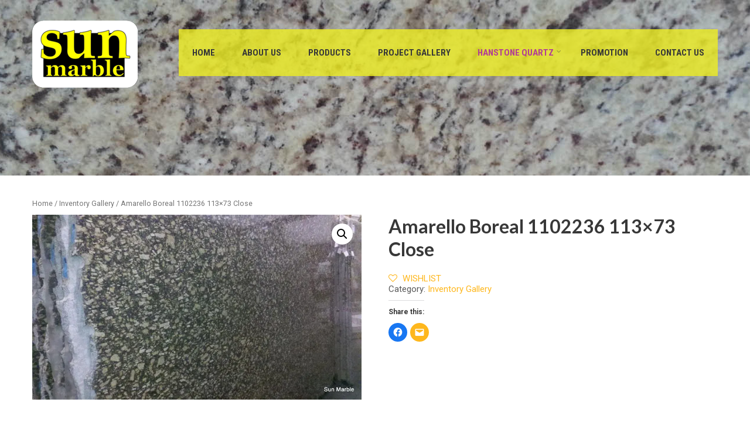

--- FILE ---
content_type: text/html; charset=UTF-8
request_url: https://sunmarblekc.com/product/amarello_boreal_1102236_113x73_close/
body_size: 137629
content:

<!DOCTYPE html>
<html xmlns="http://www.w3.org/1999/xhtml" lang="en-US">
<head>
<meta http-equiv="Content-Type" content="text/html; charset=UTF-8" />	
<!--[if IE]><meta http-equiv="X-UA-Compatible" content="IE=edge,chrome=1"><![endif]-->
<meta name="viewport" content="width=device-width, initial-scale=1.0"/>
<link rel="profile" href="https://gmpg.org/xfn/11"/>
<link rel="pingback" href="https://sunmarblekc.com/xmlrpc.php" /> 
<!-- Global site tag (gtag.js) - Google Analytics -->


<!-- Tracking Code -->
    
<!-- Tracking Code -->
<!-- Matomo -->

<!-- End Matomo Code -->
				
				<style id="jetpack-boost-critical-css">@media all{.fa-2x{font-size:2em}.fa-angle-up:before{content:"\f106"}.fa-bars:before{content:"\f0c9"}}@media all{.wpb-wiz-woocommerce-product-gallery__wrapper .wp-post-image{border-radius:0;width:100%}.wpb-wiz-woocommerce-product-gallery__wrapper{margin:0}}@media all{body{background:#fff;margin:0;padding:0}html{overflow-x:hidden}.center{width:1170px;margin:0 auto}.header_wrap .center{position:relative}img{max-width:100%}h1,h2{word-wrap:break-word}.header{width:100%;padding:0;box-sizing:border-box;float:left;z-index:999}.has_trans_header .header.type2{margin-top:50px}.clear{clear:both}.logo{float:left;max-width:100%;position:relative;z-index:9999999;display:inline-block;border:none!important}.logo img{border:none;margin-bottom:0;max-width:100%;height:auto;vertical-align:top}span.desc{display:block;clear:both;font-size:11.5;position:relative;top:0}.head_inner{width:100%;float:left;top:0}#simple-menu{display:block;float:right;margin:0;color:#fff;font-size:36px;position:absolute;right:20px;display:none;top:50%;transform:translateY(-50%);-webkit-transform:translateY(-50%);-o-transform:translateY(-50%);-ms-transform:translateY(-50%);-moz-transform:translateY(-50%);z-index:999999999}#topmenu{text-align:right;display:flow-root;vertical-align:middle;font-size:0;padding:0;margin:0;background-color:rgba(255,255,255,0)!important}#topmenu ul{margin:0;padding:0;float:right;background-color:rgba(238,238,34,.8)}#topmenu ul li{list-style-type:none;display:inline-block;position:relative;margin:0;font-weight:400}#topmenu ul li a{display:block;padding:31px 23px}#topmenu ul li ul{display:none;position:absolute;width:250px;z-index:9999999;float:none!important}#topmenu ul li ul li{margin:0;padding:0;width:100%;display:block;text-align:left}#topmenu ul li ul li a{padding:15px 8%;width:auto;margin:0;display:block;font-weight:400;line-height:100%!important}p{line-height:26px;padding:0;margin:0 0 20px 0}#content{width:100%;float:left;margin:30px 0;overflow:hidden;position:relative}.to_top{width:40px;height:38px;display:block;-webkit-border-radius:50%;-moz-border-radius:50%;border-radius:50%;color:#fff;background:rgba(0,0,0,.2);position:fixed;bottom:20px;right:20px;text-align:center;padding-top:2px;display:none;opacity:.4;z-index:99}.to_top i{font-size:26px;padding-top:4px}@media screen and (max-width:29.938em){.header{height:auto}.center{width:94%!important;margin:0 auto;overflow:visible}h1,h2{line-height:32px}.post_head{height:auto!important;min-height:inherit!important}body .header_wrap .header{position:relative!important}.logo{width:80%}.logo img{margin:0!important;height:auto!important}.header{padding:20px 0!important}.has_trans_header .header.type2{margin-top:0}.followus-scribe-area h6 br{display:none!important}}@media screen and (max-width:47.938em) and (min-width:30.000em){body .header_wrap .header{position:relative!important}.to_top{left:20px;right:auto}.header{float:left}.post_head{min-height:initial!important}h1,h2{line-height:32px}.center{width:94%!important;margin:0 auto;overflow:visible}.post_head{height:auto!important;min-height:inherit!important}.logo img{margin:0!important;height:auto!important}.header{padding:10px 0!important}.has_trans_header .header.type2{margin-top:0}}@media screen and (max-width:63.938em) and (min-width:20.000em){#topmenu{display:none}#simple-menu{display:block}}@media screen and (max-width:63.938em) and (min-width:48.000em){.center{width:94%!important;margin:0 auto}.post_head{height:190px!important;min-height:190px!important}.logo img{height:auto!important}.header{padding:20px 0!important}.logo img{margin-top:0!important}.has_trans_header .header.type2{margin-top:0!important}.followus-scribe-area h6 br{display:none!important}}@media screen and (max-width:72.438em) and (min-width:63.250em){.center{width:94%!important;margin:0 auto}.logo{width:23%!important}}.woocommerce ul{padding:0;margin:0}.woocommerce li{display:block;list-style:none}#topmenu .menu-header ul li a:link{color:#383838;font-weight:700}.summary.entry-summary .product_meta span{display:block;padding-bottom:10px}.slab-info{padding-bottom:5px}}@media all{body{margin:0;padding:0}a{text-decoration:none;outline:0}.post_head{position:relative;width:100%;float:left;height:300px;overflow:hidden;text-align:center}.post_head_bg{clear:both;background-repeat:no-repeat!important;background-size:cover!important;background-position:center top!important}.layerbread{margin-top:10px;font-size:.9em}a img,img{border:none;height:auto}}@media all{@font-face{font-family:FontAwesome;font-weight:400;font-style:normal}[class*=fa-]{display:inline-block;font-family:FontAwesome!important;font-style:normal;font-weight:400;line-height:1;-webkit-font-smoothing:antialiased;-moz-osx-font-smoothing:grayscale}.fa-2x{font-size:2em}.fa-bars:before{content:"\f0c9"}.fa-angle-up:before{content:"\f106"}}@media all{@charset "UTF-8";h1,h2{overflow-wrap:break-word}ul{overflow-wrap:break-word}p{overflow-wrap:break-word}}@media all{.woocommerce img,.woocommerce-page img{height:auto;max-width:100%}.woocommerce #content div.product div.images,.woocommerce div.product div.images,.woocommerce-page #content div.product div.images,.woocommerce-page div.product div.images{float:left;width:48%}.woocommerce #content div.product div.summary,.woocommerce div.product div.summary,.woocommerce-page #content div.product div.summary,.woocommerce-page div.product div.summary{float:right;width:48%;clear:none}}@media only screen and (max-width:768px){.woocommerce #content div.product div.images,.woocommerce #content div.product div.summary,.woocommerce div.product div.images,.woocommerce div.product div.summary,.woocommerce-page #content div.product div.images,.woocommerce-page #content div.product div.summary,.woocommerce-page div.product div.images,.woocommerce-page div.product div.summary{float:none;width:100%}}@media all{@charset "UTF-8";.clear{clear:both}.woocommerce .woocommerce-breadcrumb{margin:0 0 1em;padding:0;font-size:.92em;color:#767676}.woocommerce .woocommerce-breadcrumb::after,.woocommerce .woocommerce-breadcrumb::before{content:" ";display:table}.woocommerce .woocommerce-breadcrumb::after{clear:both}.woocommerce .woocommerce-breadcrumb a{color:#767676}.woocommerce div.product{margin-bottom:0;position:relative}.woocommerce div.product .product_title{clear:none;margin-top:0;padding:0}.woocommerce div.product p.price{color:#77a464;font-size:1.25em}.woocommerce div.product div.images{margin-bottom:2em}.woocommerce div.product div.images img{display:block;width:100%;height:auto;box-shadow:none}.woocommerce div.product div.images.woocommerce-product-gallery{position:relative}.woocommerce div.product div.summary{margin-bottom:2em}.woocommerce table.shop_attributes{border:0;border-top:1px dotted rgba(0,0,0,.1);margin-bottom:1.618em;width:100%}.woocommerce table.shop_attributes th{width:150px;font-weight:700;padding:8px;border-top:0;border-bottom:1px dotted rgba(0,0,0,.1);margin:0;line-height:1.5}.woocommerce table.shop_attributes td{font-style:italic;padding:0;border-top:0;border-bottom:1px dotted rgba(0,0,0,.1);margin:0;line-height:1.5}}@media all{@charset "UTF-8";}</style><title>Amarello Boreal 1102236 113&#215;73 Close &#8211; Sun Marble</title>
<meta name='robots' content='max-image-preview:large' />

<link rel='dns-prefetch' href='//stats.wp.com' />
<link rel='dns-prefetch' href='//fonts.googleapis.com' />
<link rel='dns-prefetch' href='//i0.wp.com' />
<link rel='dns-prefetch' href='//c0.wp.com' />
<link rel="alternate" type="application/rss+xml" title="Sun Marble &raquo; Feed" href="https://sunmarblekc.com/feed/" />
<link rel="alternate" type="application/rss+xml" title="Sun Marble &raquo; Comments Feed" href="https://sunmarblekc.com/comments/feed/" />

<style type="text/css">
img.wp-smiley,
img.emoji {
	display: inline !important;
	border: none !important;
	box-shadow: none !important;
	height: 1em !important;
	width: 1em !important;
	margin: 0 0.07em !important;
	vertical-align: -0.1em !important;
	background: none !important;
	padding: 0 !important;
}
</style>
	<noscript><link rel='stylesheet' id='font-awesome-css' href='https://sunmarblekc.com/wp-content/plugins/products-compare-for-woocommerce/berocket/assets/css/font-awesome.min.css?ver=6.2.8' type='text/css' media='all' />
</noscript><link rel='stylesheet' id='font-awesome-css' href='https://sunmarblekc.com/wp-content/plugins/products-compare-for-woocommerce/berocket/assets/css/font-awesome.min.css?ver=6.2.8' type='text/css' media="not all" data-media="all" onload="this.media=this.dataset.media; delete this.dataset.media; this.removeAttribute( 'onload' );" />
<style id='font-awesome-inline-css' type='text/css'>
[data-font="FontAwesome"]:before {font-family: 'FontAwesome' !important;content: attr(data-icon) !important;speak: none !important;font-weight: normal !important;font-variant: normal !important;text-transform: none !important;line-height: 1 !important;font-style: normal !important;-webkit-font-smoothing: antialiased !important;-moz-osx-font-smoothing: grayscale !important;}
</style>
<noscript><link rel='stylesheet' id='wp-block-library-css' href='https://c0.wp.com/c/6.2.8/wp-includes/css/dist/block-library/style.min.css' type='text/css' media='all' />
</noscript><link rel='stylesheet' id='wp-block-library-css' href='https://c0.wp.com/c/6.2.8/wp-includes/css/dist/block-library/style.min.css' type='text/css' media="not all" data-media="all" onload="this.media=this.dataset.media; delete this.dataset.media; this.removeAttribute( 'onload' );" />
<style id='wp-block-library-inline-css' type='text/css'>
.has-text-align-justify{text-align:justify;}
</style>
<noscript><link rel='stylesheet' id='mediaelement-css' href='https://c0.wp.com/c/6.2.8/wp-includes/js/mediaelement/mediaelementplayer-legacy.min.css' type='text/css' media='all' />
</noscript><link rel='stylesheet' id='mediaelement-css' href='https://c0.wp.com/c/6.2.8/wp-includes/js/mediaelement/mediaelementplayer-legacy.min.css' type='text/css' media="not all" data-media="all" onload="this.media=this.dataset.media; delete this.dataset.media; this.removeAttribute( 'onload' );" />
<noscript><link rel='stylesheet' id='wp-mediaelement-css' href='https://c0.wp.com/c/6.2.8/wp-includes/js/mediaelement/wp-mediaelement.min.css' type='text/css' media='all' />
</noscript><link rel='stylesheet' id='wp-mediaelement-css' href='https://c0.wp.com/c/6.2.8/wp-includes/js/mediaelement/wp-mediaelement.min.css' type='text/css' media="not all" data-media="all" onload="this.media=this.dataset.media; delete this.dataset.media; this.removeAttribute( 'onload' );" />
<noscript><link rel='stylesheet' id='wc-blocks-vendors-style-css' href='https://c0.wp.com/p/woocommerce/6.6.1/packages/woocommerce-blocks/build/wc-blocks-vendors-style.css' type='text/css' media='all' />
</noscript><link rel='stylesheet' id='wc-blocks-vendors-style-css' href='https://c0.wp.com/p/woocommerce/6.6.1/packages/woocommerce-blocks/build/wc-blocks-vendors-style.css' type='text/css' media="not all" data-media="all" onload="this.media=this.dataset.media; delete this.dataset.media; this.removeAttribute( 'onload' );" />
<noscript><link rel='stylesheet' id='wc-blocks-style-css' href='https://c0.wp.com/p/woocommerce/6.6.1/packages/woocommerce-blocks/build/wc-blocks-style.css' type='text/css' media='all' />
</noscript><link rel='stylesheet' id='wc-blocks-style-css' href='https://c0.wp.com/p/woocommerce/6.6.1/packages/woocommerce-blocks/build/wc-blocks-style.css' type='text/css' media="not all" data-media="all" onload="this.media=this.dataset.media; delete this.dataset.media; this.removeAttribute( 'onload' );" />
<noscript><link rel='stylesheet' id='jquery-selectBox-css' href='https://sunmarblekc.com/wp-content/plugins/yith-woocommerce-wishlist-premium/assets/css/jquery.selectBox.css?ver=1.2.0' type='text/css' media='all' />
</noscript><link rel='stylesheet' id='jquery-selectBox-css' href='https://sunmarblekc.com/wp-content/plugins/yith-woocommerce-wishlist-premium/assets/css/jquery.selectBox.css?ver=1.2.0' type='text/css' media="not all" data-media="all" onload="this.media=this.dataset.media; delete this.dataset.media; this.removeAttribute( 'onload' );" />
<noscript><link rel='stylesheet' id='yith-wcwl-font-awesome-css' href='https://sunmarblekc.com/wp-content/plugins/yith-woocommerce-wishlist-premium/assets/css/font-awesome.css?ver=4.7.0' type='text/css' media='all' />
</noscript><link rel='stylesheet' id='yith-wcwl-font-awesome-css' href='https://sunmarblekc.com/wp-content/plugins/yith-woocommerce-wishlist-premium/assets/css/font-awesome.css?ver=4.7.0' type='text/css' media="not all" data-media="all" onload="this.media=this.dataset.media; delete this.dataset.media; this.removeAttribute( 'onload' );" />
<noscript><link rel='stylesheet' id='woocommerce_prettyPhoto_css-css' href='//sunmarblekc.com/wp-content/plugins/woocommerce/assets/css/prettyPhoto.css?ver=3.1.6' type='text/css' media='all' />
</noscript><link rel='stylesheet' id='woocommerce_prettyPhoto_css-css' href='//sunmarblekc.com/wp-content/plugins/woocommerce/assets/css/prettyPhoto.css?ver=3.1.6' type='text/css' media="not all" data-media="all" onload="this.media=this.dataset.media; delete this.dataset.media; this.removeAttribute( 'onload' );" />
<noscript><link rel='stylesheet' id='yith-wcwl-main-css' href='https://sunmarblekc.com/wp-content/plugins/yith-woocommerce-wishlist-premium/assets/css/style.css?ver=3.31.0' type='text/css' media='all' />
</noscript><link rel='stylesheet' id='yith-wcwl-main-css' href='https://sunmarblekc.com/wp-content/plugins/yith-woocommerce-wishlist-premium/assets/css/style.css?ver=3.31.0' type='text/css' media="not all" data-media="all" onload="this.media=this.dataset.media; delete this.dataset.media; this.removeAttribute( 'onload' );" />
<style id='yith-wcwl-main-inline-css' type='text/css'>
.yith-wcwl-share li a{color: #FFFFFF;}.yith-wcwl-share li a:hover{color: #FFFFFF;}.yith-wcwl-share a.facebook{background: #39599E; background-color: #39599E;}.yith-wcwl-share a.facebook:hover{background: #595A5A; background-color: #595A5A;}.yith-wcwl-share a.twitter{background: #45AFE2; background-color: #45AFE2;}.yith-wcwl-share a.twitter:hover{background: #595A5A; background-color: #595A5A;}.yith-wcwl-share a.pinterest{background: #AB2E31; background-color: #AB2E31;}.yith-wcwl-share a.pinterest:hover{background: #595A5A; background-color: #595A5A;}.yith-wcwl-share a.email{background: #FBB102; background-color: #FBB102;}.yith-wcwl-share a.email:hover{background: #595A5A; background-color: #595A5A;}.yith-wcwl-share a.whatsapp{background: #00A901; background-color: #00A901;}.yith-wcwl-share a.whatsapp:hover{background: #595A5A; background-color: #595A5A;}
</style>
<noscript><link rel='stylesheet' id='classic-theme-styles-css' href='https://c0.wp.com/c/6.2.8/wp-includes/css/classic-themes.min.css' type='text/css' media='all' />
</noscript><link rel='stylesheet' id='classic-theme-styles-css' href='https://c0.wp.com/c/6.2.8/wp-includes/css/classic-themes.min.css' type='text/css' media="not all" data-media="all" onload="this.media=this.dataset.media; delete this.dataset.media; this.removeAttribute( 'onload' );" />
<style id='global-styles-inline-css' type='text/css'>
body{--wp--preset--color--black: #000000;--wp--preset--color--cyan-bluish-gray: #abb8c3;--wp--preset--color--white: #ffffff;--wp--preset--color--pale-pink: #f78da7;--wp--preset--color--vivid-red: #cf2e2e;--wp--preset--color--luminous-vivid-orange: #ff6900;--wp--preset--color--luminous-vivid-amber: #fcb900;--wp--preset--color--light-green-cyan: #7bdcb5;--wp--preset--color--vivid-green-cyan: #00d084;--wp--preset--color--pale-cyan-blue: #8ed1fc;--wp--preset--color--vivid-cyan-blue: #0693e3;--wp--preset--color--vivid-purple: #9b51e0;--wp--preset--gradient--vivid-cyan-blue-to-vivid-purple: linear-gradient(135deg,rgba(6,147,227,1) 0%,rgb(155,81,224) 100%);--wp--preset--gradient--light-green-cyan-to-vivid-green-cyan: linear-gradient(135deg,rgb(122,220,180) 0%,rgb(0,208,130) 100%);--wp--preset--gradient--luminous-vivid-amber-to-luminous-vivid-orange: linear-gradient(135deg,rgba(252,185,0,1) 0%,rgba(255,105,0,1) 100%);--wp--preset--gradient--luminous-vivid-orange-to-vivid-red: linear-gradient(135deg,rgba(255,105,0,1) 0%,rgb(207,46,46) 100%);--wp--preset--gradient--very-light-gray-to-cyan-bluish-gray: linear-gradient(135deg,rgb(238,238,238) 0%,rgb(169,184,195) 100%);--wp--preset--gradient--cool-to-warm-spectrum: linear-gradient(135deg,rgb(74,234,220) 0%,rgb(151,120,209) 20%,rgb(207,42,186) 40%,rgb(238,44,130) 60%,rgb(251,105,98) 80%,rgb(254,248,76) 100%);--wp--preset--gradient--blush-light-purple: linear-gradient(135deg,rgb(255,206,236) 0%,rgb(152,150,240) 100%);--wp--preset--gradient--blush-bordeaux: linear-gradient(135deg,rgb(254,205,165) 0%,rgb(254,45,45) 50%,rgb(107,0,62) 100%);--wp--preset--gradient--luminous-dusk: linear-gradient(135deg,rgb(255,203,112) 0%,rgb(199,81,192) 50%,rgb(65,88,208) 100%);--wp--preset--gradient--pale-ocean: linear-gradient(135deg,rgb(255,245,203) 0%,rgb(182,227,212) 50%,rgb(51,167,181) 100%);--wp--preset--gradient--electric-grass: linear-gradient(135deg,rgb(202,248,128) 0%,rgb(113,206,126) 100%);--wp--preset--gradient--midnight: linear-gradient(135deg,rgb(2,3,129) 0%,rgb(40,116,252) 100%);--wp--preset--duotone--dark-grayscale: url('#wp-duotone-dark-grayscale');--wp--preset--duotone--grayscale: url('#wp-duotone-grayscale');--wp--preset--duotone--purple-yellow: url('#wp-duotone-purple-yellow');--wp--preset--duotone--blue-red: url('#wp-duotone-blue-red');--wp--preset--duotone--midnight: url('#wp-duotone-midnight');--wp--preset--duotone--magenta-yellow: url('#wp-duotone-magenta-yellow');--wp--preset--duotone--purple-green: url('#wp-duotone-purple-green');--wp--preset--duotone--blue-orange: url('#wp-duotone-blue-orange');--wp--preset--font-size--small: 13px;--wp--preset--font-size--medium: 20px;--wp--preset--font-size--large: 36px;--wp--preset--font-size--x-large: 42px;--wp--preset--spacing--20: 0.44rem;--wp--preset--spacing--30: 0.67rem;--wp--preset--spacing--40: 1rem;--wp--preset--spacing--50: 1.5rem;--wp--preset--spacing--60: 2.25rem;--wp--preset--spacing--70: 3.38rem;--wp--preset--spacing--80: 5.06rem;--wp--preset--shadow--natural: 6px 6px 9px rgba(0, 0, 0, 0.2);--wp--preset--shadow--deep: 12px 12px 50px rgba(0, 0, 0, 0.4);--wp--preset--shadow--sharp: 6px 6px 0px rgba(0, 0, 0, 0.2);--wp--preset--shadow--outlined: 6px 6px 0px -3px rgba(255, 255, 255, 1), 6px 6px rgba(0, 0, 0, 1);--wp--preset--shadow--crisp: 6px 6px 0px rgba(0, 0, 0, 1);}:where(.is-layout-flex){gap: 0.5em;}body .is-layout-flow > .alignleft{float: left;margin-inline-start: 0;margin-inline-end: 2em;}body .is-layout-flow > .alignright{float: right;margin-inline-start: 2em;margin-inline-end: 0;}body .is-layout-flow > .aligncenter{margin-left: auto !important;margin-right: auto !important;}body .is-layout-constrained > .alignleft{float: left;margin-inline-start: 0;margin-inline-end: 2em;}body .is-layout-constrained > .alignright{float: right;margin-inline-start: 2em;margin-inline-end: 0;}body .is-layout-constrained > .aligncenter{margin-left: auto !important;margin-right: auto !important;}body .is-layout-constrained > :where(:not(.alignleft):not(.alignright):not(.alignfull)){max-width: var(--wp--style--global--content-size);margin-left: auto !important;margin-right: auto !important;}body .is-layout-constrained > .alignwide{max-width: var(--wp--style--global--wide-size);}body .is-layout-flex{display: flex;}body .is-layout-flex{flex-wrap: wrap;align-items: center;}body .is-layout-flex > *{margin: 0;}:where(.wp-block-columns.is-layout-flex){gap: 2em;}.has-black-color{color: var(--wp--preset--color--black) !important;}.has-cyan-bluish-gray-color{color: var(--wp--preset--color--cyan-bluish-gray) !important;}.has-white-color{color: var(--wp--preset--color--white) !important;}.has-pale-pink-color{color: var(--wp--preset--color--pale-pink) !important;}.has-vivid-red-color{color: var(--wp--preset--color--vivid-red) !important;}.has-luminous-vivid-orange-color{color: var(--wp--preset--color--luminous-vivid-orange) !important;}.has-luminous-vivid-amber-color{color: var(--wp--preset--color--luminous-vivid-amber) !important;}.has-light-green-cyan-color{color: var(--wp--preset--color--light-green-cyan) !important;}.has-vivid-green-cyan-color{color: var(--wp--preset--color--vivid-green-cyan) !important;}.has-pale-cyan-blue-color{color: var(--wp--preset--color--pale-cyan-blue) !important;}.has-vivid-cyan-blue-color{color: var(--wp--preset--color--vivid-cyan-blue) !important;}.has-vivid-purple-color{color: var(--wp--preset--color--vivid-purple) !important;}.has-black-background-color{background-color: var(--wp--preset--color--black) !important;}.has-cyan-bluish-gray-background-color{background-color: var(--wp--preset--color--cyan-bluish-gray) !important;}.has-white-background-color{background-color: var(--wp--preset--color--white) !important;}.has-pale-pink-background-color{background-color: var(--wp--preset--color--pale-pink) !important;}.has-vivid-red-background-color{background-color: var(--wp--preset--color--vivid-red) !important;}.has-luminous-vivid-orange-background-color{background-color: var(--wp--preset--color--luminous-vivid-orange) !important;}.has-luminous-vivid-amber-background-color{background-color: var(--wp--preset--color--luminous-vivid-amber) !important;}.has-light-green-cyan-background-color{background-color: var(--wp--preset--color--light-green-cyan) !important;}.has-vivid-green-cyan-background-color{background-color: var(--wp--preset--color--vivid-green-cyan) !important;}.has-pale-cyan-blue-background-color{background-color: var(--wp--preset--color--pale-cyan-blue) !important;}.has-vivid-cyan-blue-background-color{background-color: var(--wp--preset--color--vivid-cyan-blue) !important;}.has-vivid-purple-background-color{background-color: var(--wp--preset--color--vivid-purple) !important;}.has-black-border-color{border-color: var(--wp--preset--color--black) !important;}.has-cyan-bluish-gray-border-color{border-color: var(--wp--preset--color--cyan-bluish-gray) !important;}.has-white-border-color{border-color: var(--wp--preset--color--white) !important;}.has-pale-pink-border-color{border-color: var(--wp--preset--color--pale-pink) !important;}.has-vivid-red-border-color{border-color: var(--wp--preset--color--vivid-red) !important;}.has-luminous-vivid-orange-border-color{border-color: var(--wp--preset--color--luminous-vivid-orange) !important;}.has-luminous-vivid-amber-border-color{border-color: var(--wp--preset--color--luminous-vivid-amber) !important;}.has-light-green-cyan-border-color{border-color: var(--wp--preset--color--light-green-cyan) !important;}.has-vivid-green-cyan-border-color{border-color: var(--wp--preset--color--vivid-green-cyan) !important;}.has-pale-cyan-blue-border-color{border-color: var(--wp--preset--color--pale-cyan-blue) !important;}.has-vivid-cyan-blue-border-color{border-color: var(--wp--preset--color--vivid-cyan-blue) !important;}.has-vivid-purple-border-color{border-color: var(--wp--preset--color--vivid-purple) !important;}.has-vivid-cyan-blue-to-vivid-purple-gradient-background{background: var(--wp--preset--gradient--vivid-cyan-blue-to-vivid-purple) !important;}.has-light-green-cyan-to-vivid-green-cyan-gradient-background{background: var(--wp--preset--gradient--light-green-cyan-to-vivid-green-cyan) !important;}.has-luminous-vivid-amber-to-luminous-vivid-orange-gradient-background{background: var(--wp--preset--gradient--luminous-vivid-amber-to-luminous-vivid-orange) !important;}.has-luminous-vivid-orange-to-vivid-red-gradient-background{background: var(--wp--preset--gradient--luminous-vivid-orange-to-vivid-red) !important;}.has-very-light-gray-to-cyan-bluish-gray-gradient-background{background: var(--wp--preset--gradient--very-light-gray-to-cyan-bluish-gray) !important;}.has-cool-to-warm-spectrum-gradient-background{background: var(--wp--preset--gradient--cool-to-warm-spectrum) !important;}.has-blush-light-purple-gradient-background{background: var(--wp--preset--gradient--blush-light-purple) !important;}.has-blush-bordeaux-gradient-background{background: var(--wp--preset--gradient--blush-bordeaux) !important;}.has-luminous-dusk-gradient-background{background: var(--wp--preset--gradient--luminous-dusk) !important;}.has-pale-ocean-gradient-background{background: var(--wp--preset--gradient--pale-ocean) !important;}.has-electric-grass-gradient-background{background: var(--wp--preset--gradient--electric-grass) !important;}.has-midnight-gradient-background{background: var(--wp--preset--gradient--midnight) !important;}.has-small-font-size{font-size: var(--wp--preset--font-size--small) !important;}.has-medium-font-size{font-size: var(--wp--preset--font-size--medium) !important;}.has-large-font-size{font-size: var(--wp--preset--font-size--large) !important;}.has-x-large-font-size{font-size: var(--wp--preset--font-size--x-large) !important;}
.wp-block-navigation a:where(:not(.wp-element-button)){color: inherit;}
:where(.wp-block-columns.is-layout-flex){gap: 2em;}
.wp-block-pullquote{font-size: 1.5em;line-height: 1.6;}
</style>
<noscript><link rel='stylesheet' id='lvca-animate-styles-css' href='https://sunmarblekc.com/wp-content/plugins/addons-for-visual-composer/assets/css/animate.css?ver=3.8.3' type='text/css' media='all' />
</noscript><link rel='stylesheet' id='lvca-animate-styles-css' href='https://sunmarblekc.com/wp-content/plugins/addons-for-visual-composer/assets/css/animate.css?ver=3.8.3' type='text/css' media="not all" data-media="all" onload="this.media=this.dataset.media; delete this.dataset.media; this.removeAttribute( 'onload' );" />
<noscript><link rel='stylesheet' id='lvca-frontend-styles-css' href='https://sunmarblekc.com/wp-content/plugins/addons-for-visual-composer/assets/css/lvca-frontend.css?ver=3.8.3' type='text/css' media='all' />
</noscript><link rel='stylesheet' id='lvca-frontend-styles-css' href='https://sunmarblekc.com/wp-content/plugins/addons-for-visual-composer/assets/css/lvca-frontend.css?ver=3.8.3' type='text/css' media="not all" data-media="all" onload="this.media=this.dataset.media; delete this.dataset.media; this.removeAttribute( 'onload' );" />
<noscript><link rel='stylesheet' id='lvca-icomoon-styles-css' href='https://sunmarblekc.com/wp-content/plugins/addons-for-visual-composer/assets/css/icomoon.css?ver=3.8.3' type='text/css' media='all' />
</noscript><link rel='stylesheet' id='lvca-icomoon-styles-css' href='https://sunmarblekc.com/wp-content/plugins/addons-for-visual-composer/assets/css/icomoon.css?ver=3.8.3' type='text/css' media="not all" data-media="all" onload="this.media=this.dataset.media; delete this.dataset.media; this.removeAttribute( 'onload' );" />
<noscript><link rel='stylesheet' id='contact-form-7-css' href='https://sunmarblekc.com/wp-content/plugins/contact-form-7/includes/css/styles.css?ver=5.9.4' type='text/css' media='all' />
</noscript><link rel='stylesheet' id='contact-form-7-css' href='https://sunmarblekc.com/wp-content/plugins/contact-form-7/includes/css/styles.css?ver=5.9.4' type='text/css' media="not all" data-media="all" onload="this.media=this.dataset.media; delete this.dataset.media; this.removeAttribute( 'onload' );" />
<noscript><link rel='stylesheet' id='image-hover-effects-css-css' href='https://sunmarblekc.com/wp-content/plugins/mega-addons-for-visual-composer/css/ihover.css?ver=6.2.8' type='text/css' media='all' />
</noscript><link rel='stylesheet' id='image-hover-effects-css-css' href='https://sunmarblekc.com/wp-content/plugins/mega-addons-for-visual-composer/css/ihover.css?ver=6.2.8' type='text/css' media="not all" data-media="all" onload="this.media=this.dataset.media; delete this.dataset.media; this.removeAttribute( 'onload' );" />
<noscript><link rel='stylesheet' id='style-css-css' href='https://sunmarblekc.com/wp-content/plugins/mega-addons-for-visual-composer/css/style.css?ver=6.2.8' type='text/css' media='all' />
</noscript><link rel='stylesheet' id='style-css-css' href='https://sunmarblekc.com/wp-content/plugins/mega-addons-for-visual-composer/css/style.css?ver=6.2.8' type='text/css' media="not all" data-media="all" onload="this.media=this.dataset.media; delete this.dataset.media; this.removeAttribute( 'onload' );" />
<noscript><link rel='stylesheet' id='font-awesome-latest-css' href='https://sunmarblekc.com/wp-content/plugins/mega-addons-for-visual-composer/css/font-awesome/css/all.css?ver=6.2.8' type='text/css' media='all' />
</noscript><link rel='stylesheet' id='font-awesome-latest-css' href='https://sunmarblekc.com/wp-content/plugins/mega-addons-for-visual-composer/css/font-awesome/css/all.css?ver=6.2.8' type='text/css' media="not all" data-media="all" onload="this.media=this.dataset.media; delete this.dataset.media; this.removeAttribute( 'onload' );" />
<noscript><link rel='stylesheet' id='taxonomy-image-plugin-public-css' href='https://sunmarblekc.com/wp-content/plugins/taxonomy-images/css/style.css?ver=0.9.6' type='text/css' media='screen' />
</noscript><link rel='stylesheet' id='taxonomy-image-plugin-public-css' href='https://sunmarblekc.com/wp-content/plugins/taxonomy-images/css/style.css?ver=0.9.6' type='text/css' media="not all" data-media="screen" onload="this.media=this.dataset.media; delete this.dataset.media; this.removeAttribute( 'onload' );" />
<noscript><link rel='stylesheet' id='photoswipe-css' href='https://c0.wp.com/p/woocommerce/6.6.1/assets/css/photoswipe/photoswipe.min.css' type='text/css' media='all' />
</noscript><link rel='stylesheet' id='photoswipe-css' href='https://c0.wp.com/p/woocommerce/6.6.1/assets/css/photoswipe/photoswipe.min.css' type='text/css' media="not all" data-media="all" onload="this.media=this.dataset.media; delete this.dataset.media; this.removeAttribute( 'onload' );" />
<noscript><link rel='stylesheet' id='photoswipe-default-skin-css' href='https://c0.wp.com/p/woocommerce/6.6.1/assets/css/photoswipe/default-skin/default-skin.min.css' type='text/css' media='all' />
</noscript><link rel='stylesheet' id='photoswipe-default-skin-css' href='https://c0.wp.com/p/woocommerce/6.6.1/assets/css/photoswipe/default-skin/default-skin.min.css' type='text/css' media="not all" data-media="all" onload="this.media=this.dataset.media; delete this.dataset.media; this.removeAttribute( 'onload' );" />
<noscript><link rel='stylesheet' id='woocommerce-layout-css' href='https://c0.wp.com/p/woocommerce/6.6.1/assets/css/woocommerce-layout.css' type='text/css' media='all' />
</noscript><link rel='stylesheet' id='woocommerce-layout-css' href='https://c0.wp.com/p/woocommerce/6.6.1/assets/css/woocommerce-layout.css' type='text/css' media="not all" data-media="all" onload="this.media=this.dataset.media; delete this.dataset.media; this.removeAttribute( 'onload' );" />
<style id='woocommerce-layout-inline-css' type='text/css'>

	.infinite-scroll .woocommerce-pagination {
		display: none;
	}
</style>
<noscript><link rel='stylesheet' id='woocommerce-smallscreen-css' href='https://c0.wp.com/p/woocommerce/6.6.1/assets/css/woocommerce-smallscreen.css' type='text/css' media='only screen and (max-width: 768px)' />
</noscript><link rel='stylesheet' id='woocommerce-smallscreen-css' href='https://c0.wp.com/p/woocommerce/6.6.1/assets/css/woocommerce-smallscreen.css' type='text/css' media="not all" data-media="only screen and (max-width: 768px)" onload="this.media=this.dataset.media; delete this.dataset.media; this.removeAttribute( 'onload' );" />
<noscript><link rel='stylesheet' id='woocommerce-general-css' href='https://c0.wp.com/p/woocommerce/6.6.1/assets/css/woocommerce.css' type='text/css' media='all' />
</noscript><link rel='stylesheet' id='woocommerce-general-css' href='https://c0.wp.com/p/woocommerce/6.6.1/assets/css/woocommerce.css' type='text/css' media="not all" data-media="all" onload="this.media=this.dataset.media; delete this.dataset.media; this.removeAttribute( 'onload' );" />
<style id='woocommerce-inline-inline-css' type='text/css'>
.woocommerce form .form-row .required { visibility: visible; }
</style>
<noscript><link rel='stylesheet' id='lvca-accordion-css' href='https://sunmarblekc.com/wp-content/plugins/addons-for-visual-composer/includes/addons/accordion/css/style.css?ver=3.8.3' type='text/css' media='all' />
</noscript><link rel='stylesheet' id='lvca-accordion-css' href='https://sunmarblekc.com/wp-content/plugins/addons-for-visual-composer/includes/addons/accordion/css/style.css?ver=3.8.3' type='text/css' media="not all" data-media="all" onload="this.media=this.dataset.media; delete this.dataset.media; this.removeAttribute( 'onload' );" />
<noscript><link rel='stylesheet' id='lvca-slick-css' href='https://sunmarblekc.com/wp-content/plugins/addons-for-visual-composer/assets/css/slick.css?ver=3.8.3' type='text/css' media='all' />
</noscript><link rel='stylesheet' id='lvca-slick-css' href='https://sunmarblekc.com/wp-content/plugins/addons-for-visual-composer/assets/css/slick.css?ver=3.8.3' type='text/css' media="not all" data-media="all" onload="this.media=this.dataset.media; delete this.dataset.media; this.removeAttribute( 'onload' );" />
<noscript><link rel='stylesheet' id='lvca-carousel-css' href='https://sunmarblekc.com/wp-content/plugins/addons-for-visual-composer/includes/addons/carousel/css/style.css?ver=3.8.3' type='text/css' media='all' />
</noscript><link rel='stylesheet' id='lvca-carousel-css' href='https://sunmarblekc.com/wp-content/plugins/addons-for-visual-composer/includes/addons/carousel/css/style.css?ver=3.8.3' type='text/css' media="not all" data-media="all" onload="this.media=this.dataset.media; delete this.dataset.media; this.removeAttribute( 'onload' );" />
<noscript><link rel='stylesheet' id='lvca-clients-css' href='https://sunmarblekc.com/wp-content/plugins/addons-for-visual-composer/includes/addons/clients/css/style.css?ver=3.8.3' type='text/css' media='all' />
</noscript><link rel='stylesheet' id='lvca-clients-css' href='https://sunmarblekc.com/wp-content/plugins/addons-for-visual-composer/includes/addons/clients/css/style.css?ver=3.8.3' type='text/css' media="not all" data-media="all" onload="this.media=this.dataset.media; delete this.dataset.media; this.removeAttribute( 'onload' );" />
<noscript><link rel='stylesheet' id='lvca-heading-css' href='https://sunmarblekc.com/wp-content/plugins/addons-for-visual-composer/includes/addons/heading/css/style.css?ver=3.8.3' type='text/css' media='all' />
</noscript><link rel='stylesheet' id='lvca-heading-css' href='https://sunmarblekc.com/wp-content/plugins/addons-for-visual-composer/includes/addons/heading/css/style.css?ver=3.8.3' type='text/css' media="not all" data-media="all" onload="this.media=this.dataset.media; delete this.dataset.media; this.removeAttribute( 'onload' );" />
<noscript><link rel='stylesheet' id='lvca-odometers-css' href='https://sunmarblekc.com/wp-content/plugins/addons-for-visual-composer/includes/addons/odometers/css/style.css?ver=3.8.3' type='text/css' media='all' />
</noscript><link rel='stylesheet' id='lvca-odometers-css' href='https://sunmarblekc.com/wp-content/plugins/addons-for-visual-composer/includes/addons/odometers/css/style.css?ver=3.8.3' type='text/css' media="not all" data-media="all" onload="this.media=this.dataset.media; delete this.dataset.media; this.removeAttribute( 'onload' );" />
<noscript><link rel='stylesheet' id='lvca-piecharts-css' href='https://sunmarblekc.com/wp-content/plugins/addons-for-visual-composer/includes/addons/piecharts/css/style.css?ver=3.8.3' type='text/css' media='all' />
</noscript><link rel='stylesheet' id='lvca-piecharts-css' href='https://sunmarblekc.com/wp-content/plugins/addons-for-visual-composer/includes/addons/piecharts/css/style.css?ver=3.8.3' type='text/css' media="not all" data-media="all" onload="this.media=this.dataset.media; delete this.dataset.media; this.removeAttribute( 'onload' );" />
<noscript><link rel='stylesheet' id='lvca-posts-carousel-css' href='https://sunmarblekc.com/wp-content/plugins/addons-for-visual-composer/includes/addons/posts-carousel/css/style.css?ver=3.8.3' type='text/css' media='all' />
</noscript><link rel='stylesheet' id='lvca-posts-carousel-css' href='https://sunmarblekc.com/wp-content/plugins/addons-for-visual-composer/includes/addons/posts-carousel/css/style.css?ver=3.8.3' type='text/css' media="not all" data-media="all" onload="this.media=this.dataset.media; delete this.dataset.media; this.removeAttribute( 'onload' );" />
<noscript><link rel='stylesheet' id='lvca-pricing-table-css' href='https://sunmarblekc.com/wp-content/plugins/addons-for-visual-composer/includes/addons/pricing-table/css/style.css?ver=3.8.3' type='text/css' media='all' />
</noscript><link rel='stylesheet' id='lvca-pricing-table-css' href='https://sunmarblekc.com/wp-content/plugins/addons-for-visual-composer/includes/addons/pricing-table/css/style.css?ver=3.8.3' type='text/css' media="not all" data-media="all" onload="this.media=this.dataset.media; delete this.dataset.media; this.removeAttribute( 'onload' );" />
<noscript><link rel='stylesheet' id='lvca-services-css' href='https://sunmarblekc.com/wp-content/plugins/addons-for-visual-composer/includes/addons/services/css/style.css?ver=3.8.3' type='text/css' media='all' />
</noscript><link rel='stylesheet' id='lvca-services-css' href='https://sunmarblekc.com/wp-content/plugins/addons-for-visual-composer/includes/addons/services/css/style.css?ver=3.8.3' type='text/css' media="not all" data-media="all" onload="this.media=this.dataset.media; delete this.dataset.media; this.removeAttribute( 'onload' );" />
<noscript><link rel='stylesheet' id='lvca-stats-bar-css' href='https://sunmarblekc.com/wp-content/plugins/addons-for-visual-composer/includes/addons/stats-bar/css/style.css?ver=3.8.3' type='text/css' media='all' />
</noscript><link rel='stylesheet' id='lvca-stats-bar-css' href='https://sunmarblekc.com/wp-content/plugins/addons-for-visual-composer/includes/addons/stats-bar/css/style.css?ver=3.8.3' type='text/css' media="not all" data-media="all" onload="this.media=this.dataset.media; delete this.dataset.media; this.removeAttribute( 'onload' );" />
<noscript><link rel='stylesheet' id='lvca-tabs-css' href='https://sunmarblekc.com/wp-content/plugins/addons-for-visual-composer/includes/addons/tabs/css/style.css?ver=3.8.3' type='text/css' media='all' />
</noscript><link rel='stylesheet' id='lvca-tabs-css' href='https://sunmarblekc.com/wp-content/plugins/addons-for-visual-composer/includes/addons/tabs/css/style.css?ver=3.8.3' type='text/css' media="not all" data-media="all" onload="this.media=this.dataset.media; delete this.dataset.media; this.removeAttribute( 'onload' );" />
<noscript><link rel='stylesheet' id='lvca-team-members-css' href='https://sunmarblekc.com/wp-content/plugins/addons-for-visual-composer/includes/addons/team/css/style.css?ver=3.8.3' type='text/css' media='all' />
</noscript><link rel='stylesheet' id='lvca-team-members-css' href='https://sunmarblekc.com/wp-content/plugins/addons-for-visual-composer/includes/addons/team/css/style.css?ver=3.8.3' type='text/css' media="not all" data-media="all" onload="this.media=this.dataset.media; delete this.dataset.media; this.removeAttribute( 'onload' );" />
<noscript><link rel='stylesheet' id='lvca-testimonials-css' href='https://sunmarblekc.com/wp-content/plugins/addons-for-visual-composer/includes/addons/testimonials/css/style.css?ver=3.8.3' type='text/css' media='all' />
</noscript><link rel='stylesheet' id='lvca-testimonials-css' href='https://sunmarblekc.com/wp-content/plugins/addons-for-visual-composer/includes/addons/testimonials/css/style.css?ver=3.8.3' type='text/css' media="not all" data-media="all" onload="this.media=this.dataset.media; delete this.dataset.media; this.removeAttribute( 'onload' );" />
<noscript><link rel='stylesheet' id='lvca-flexslider-css' href='https://sunmarblekc.com/wp-content/plugins/addons-for-visual-composer/assets/css/flexslider.css?ver=3.8.3' type='text/css' media='all' />
</noscript><link rel='stylesheet' id='lvca-flexslider-css' href='https://sunmarblekc.com/wp-content/plugins/addons-for-visual-composer/assets/css/flexslider.css?ver=3.8.3' type='text/css' media="not all" data-media="all" onload="this.media=this.dataset.media; delete this.dataset.media; this.removeAttribute( 'onload' );" />
<noscript><link rel='stylesheet' id='lvca-testimonials-slider-css' href='https://sunmarblekc.com/wp-content/plugins/addons-for-visual-composer/includes/addons/testimonials-slider/css/style.css?ver=3.8.3' type='text/css' media='all' />
</noscript><link rel='stylesheet' id='lvca-testimonials-slider-css' href='https://sunmarblekc.com/wp-content/plugins/addons-for-visual-composer/includes/addons/testimonials-slider/css/style.css?ver=3.8.3' type='text/css' media="not all" data-media="all" onload="this.media=this.dataset.media; delete this.dataset.media; this.removeAttribute( 'onload' );" />
<noscript><link rel='stylesheet' id='lvca-portfolio-css' href='https://sunmarblekc.com/wp-content/plugins/addons-for-visual-composer/includes/addons/portfolio/css/style.css?ver=3.8.3' type='text/css' media='all' />
</noscript><link rel='stylesheet' id='lvca-portfolio-css' href='https://sunmarblekc.com/wp-content/plugins/addons-for-visual-composer/includes/addons/portfolio/css/style.css?ver=3.8.3' type='text/css' media="not all" data-media="all" onload="this.media=this.dataset.media; delete this.dataset.media; this.removeAttribute( 'onload' );" />
<noscript><link rel='stylesheet' id='complete-style-css' href='https://sunmarblekc.com/wp-content/themes/skt-stone/style.css?ver=6.2.8' type='text/css' media='all' />
</noscript><link rel='stylesheet' id='complete-style-css' href='https://sunmarblekc.com/wp-content/themes/skt-stone/style.css?ver=6.2.8' type='text/css' media="not all" data-media="all" onload="this.media=this.dataset.media; delete this.dataset.media; this.removeAttribute( 'onload' );" />
<noscript><link rel='stylesheet' id='complete-style-core-css' href='https://sunmarblekc.com/wp-content/themes/skt-stone/style_core.css?ver=6.2.8' type='text/css' media='all' />
</noscript><link rel='stylesheet' id='complete-style-core-css' href='https://sunmarblekc.com/wp-content/themes/skt-stone/style_core.css?ver=6.2.8' type='text/css' media="not all" data-media="all" onload="this.media=this.dataset.media; delete this.dataset.media; this.removeAttribute( 'onload' );" />
<noscript><link rel='stylesheet' id='complete-animated_css-css' href='https://sunmarblekc.com/wp-content/themes/skt-stone/assets/css/animate.min.css?ver=6.2.8' type='text/css' media='all' />
</noscript><link rel='stylesheet' id='complete-animated_css-css' href='https://sunmarblekc.com/wp-content/themes/skt-stone/assets/css/animate.min.css?ver=6.2.8' type='text/css' media="not all" data-media="all" onload="this.media=this.dataset.media; delete this.dataset.media; this.removeAttribute( 'onload' );" />
<noscript><link rel='stylesheet' id='complete-static_css-css' href='https://sunmarblekc.com/wp-content/themes/skt-stone/assets/css/nivo-slider.css?ver=6.2.8' type='text/css' media='all' />
</noscript><link rel='stylesheet' id='complete-static_css-css' href='https://sunmarblekc.com/wp-content/themes/skt-stone/assets/css/nivo-slider.css?ver=6.2.8' type='text/css' media="not all" data-media="all" onload="this.media=this.dataset.media; delete this.dataset.media; this.removeAttribute( 'onload' );" />
<noscript><link rel='stylesheet' id='complete-gallery_css-css' href='https://sunmarblekc.com/wp-content/themes/skt-stone/assets/css/prettyPhoto.css?ver=6.2.8' type='text/css' media='all' />
</noscript><link rel='stylesheet' id='complete-gallery_css-css' href='https://sunmarblekc.com/wp-content/themes/skt-stone/assets/css/prettyPhoto.css?ver=6.2.8' type='text/css' media="not all" data-media="all" onload="this.media=this.dataset.media; delete this.dataset.media; this.removeAttribute( 'onload' );" />
<noscript><link rel='stylesheet' id='complete-awesome_css-css' href='https://sunmarblekc.com/wp-content/themes/skt-stone/assets/fonts/font-awesome.css?ver=6.2.8' type='text/css' media='all' />
</noscript><link rel='stylesheet' id='complete-awesome_css-css' href='https://sunmarblekc.com/wp-content/themes/skt-stone/assets/fonts/font-awesome.css?ver=6.2.8' type='text/css' media="not all" data-media="all" onload="this.media=this.dataset.media; delete this.dataset.media; this.removeAttribute( 'onload' );" />
<noscript><link rel='stylesheet' id='complete_google_fonts-css' href='//fonts.googleapis.com/css?family=Roboto%3Aregular%2Citalic%2C900%2C700%2C500%2C300%2C100%7CRoboto+Condensed%3Aregular%2Citalic%2C700%2C300%7CLato%3Aregular%2Citalic%2C900%2C700%2C300%2C100%26subset%3Dlatin%2C' type='text/css' media='screen' />
</noscript><link rel='stylesheet' id='complete_google_fonts-css' href='//fonts.googleapis.com/css?family=Roboto%3Aregular%2Citalic%2C900%2C700%2C500%2C300%2C100%7CRoboto+Condensed%3Aregular%2Citalic%2C700%2C300%7CLato%3Aregular%2Citalic%2C900%2C700%2C300%2C100%26subset%3Dlatin%2C' type='text/css' media="not all" data-media="screen" onload="this.media=this.dataset.media; delete this.dataset.media; this.removeAttribute( 'onload' );" />
<noscript><link rel='stylesheet' id='berocket_compare_products_style-css' href='https://sunmarblekc.com/wp-content/plugins/products-compare-for-woocommerce/css/products_compare.css?ver=3.5.8' type='text/css' media='all' />
</noscript><link rel='stylesheet' id='berocket_compare_products_style-css' href='https://sunmarblekc.com/wp-content/plugins/products-compare-for-woocommerce/css/products_compare.css?ver=3.5.8' type='text/css' media="not all" data-media="all" onload="this.media=this.dataset.media; delete this.dataset.media; this.removeAttribute( 'onload' );" />
<noscript><link rel='stylesheet' id='rtbs-css' href='https://sunmarblekc.com/wp-content/plugins/responsive-tabs/inc/css/rtbs_style.min.css?ver=4.0.8' type='text/css' media='all' />
</noscript><link rel='stylesheet' id='rtbs-css' href='https://sunmarblekc.com/wp-content/plugins/responsive-tabs/inc/css/rtbs_style.min.css?ver=4.0.8' type='text/css' media="not all" data-media="all" onload="this.media=this.dataset.media; delete this.dataset.media; this.removeAttribute( 'onload' );" />
<noscript><link rel='stylesheet' id='social-logos-css' href='https://c0.wp.com/p/jetpack/11.1.3/_inc/social-logos/social-logos.min.css' type='text/css' media='all' />
</noscript><link rel='stylesheet' id='social-logos-css' href='https://c0.wp.com/p/jetpack/11.1.3/_inc/social-logos/social-logos.min.css' type='text/css' media="not all" data-media="all" onload="this.media=this.dataset.media; delete this.dataset.media; this.removeAttribute( 'onload' );" />
<noscript><link rel='stylesheet' id='jetpack_css-css' href='https://c0.wp.com/p/jetpack/11.1.3/css/jetpack.css' type='text/css' media='all' />
</noscript><link rel='stylesheet' id='jetpack_css-css' href='https://c0.wp.com/p/jetpack/11.1.3/css/jetpack.css' type='text/css' media="not all" data-media="all" onload="this.media=this.dataset.media; delete this.dataset.media; this.removeAttribute( 'onload' );" />







































<link rel="https://api.w.org/" href="https://sunmarblekc.com/wp-json/" /><link rel="alternate" type="application/json" href="https://sunmarblekc.com/wp-json/wp/v2/product/639" /><link rel="EditURI" type="application/rsd+xml" title="RSD" href="https://sunmarblekc.com/xmlrpc.php?rsd" />
<link rel="wlwmanifest" type="application/wlwmanifest+xml" href="https://sunmarblekc.com/wp-includes/wlwmanifest.xml" />
<meta name="generator" content="WordPress 6.2.8" />
<meta name="generator" content="WooCommerce 6.6.1" />
<link rel="canonical" href="https://sunmarblekc.com/product/amarello_boreal_1102236_113x73_close/" />
<link rel='shortlink' href='https://sunmarblekc.com/?p=639' />
<link rel="alternate" type="application/json+oembed" href="https://sunmarblekc.com/wp-json/oembed/1.0/embed?url=https%3A%2F%2Fsunmarblekc.com%2Fproduct%2Famarello_boreal_1102236_113x73_close%2F" />
<link rel="alternate" type="text/xml+oembed" href="https://sunmarblekc.com/wp-json/oembed/1.0/embed?url=https%3A%2F%2Fsunmarblekc.com%2Fproduct%2Famarello_boreal_1102236_113x73_close%2F&#038;format=xml" />
        
        
		<!-- GA Google Analytics @ https://m0n.co/ga -->
		
		

	<style>.br_new_compare_block .br_left_table {background-color: #ffffff!important;}.br_new_compare_block .br_main_top table {background-color: #ffffff!important;}div.br_new_compare_block.br_full_size_popup {background-color: #ffffff!important;}
            div.br_new_compare .br_right_table tr td,
            div.br_new_compare .br_right_table tr th,
            div.br_new_compare .br_left_table,
            div.br_new_compare_block .br_top_table table th,
            div.br_new_compare_block .br_top_table table td {width: 200px!important;min-width: 200px!important;max-width: 200px!important;}
            div.br_new_compare div.br_right_table,
            div.br_top_table div.br_main_top,
            div.br_top_table div.br_opacity_top{margin-left: 200px!important;}div.br_new_compare_block .br_top_table .br_show_compare_dif {max-width: 200px!important;}div.br_new_compare_block .br_show_compare_dif {bottom: 0px!important;}div.br_new_compare_block .br_show_compare_dif:hover {}div.br_new_compare_block .br_remove_all_compare {bottom: 0px!important;}div.br_new_compare_block .br_remove_all_compare:hover {}.br_new_compare_block .br_new_compare img {width: px!important;}.br_new_compare_block {margin-top: px!important;margin-bottom: px!important;margin-left: px!important;margin-right: px!important;}div.br_new_compare_block.br_full_size_popup {top: px!important;bottom: px!important;left: px!important;right: px!important;}div.br_new_compare_black_popup {background-color: #!important;}.br_full_size_close a {font-size: px!important;color: #!important;}.br_new_compare_block .br_same_attr {background-color: #!important;}</style><style>.berocket_compare_widget_start .berocket_compare_widget .berocket_open_compare ,.berocket_compare_widget_toolbar .berocket_compare_widget .berocket_open_compare {border-color: #999999;border-width: 0px;border-radius: 0px;font-size: 16px;color: #333333;background-color: #9999ff;}.berocket_compare_widget_start .berocket_show_compare_toolbar {border-color: #999999;border-width: 0px;border-radius: 0px;font-size: 16px;color: #333333;background-color: #9999ff;}.br_compare_button {background-color: #!important;color: #!important;}.button.br_compare_button:hover {background-color: #!important;color: #!important;}.br_compare_added {background-color: #!important;color: #!important;}</style><style></style><style>
                .lmp_load_more_button.br_lmp_button_settings .lmp_button:hover {
                    background-color: #000000!important;
                    color: #ffffff!important;
                }
                .lmp_load_more_button.br_lmp_prev_settings .lmp_button:hover {
                    background-color: #9999ff!important;
                    color: #111111!important;
                }li.product.lazy, .berocket_lgv_additional_data.lazy{opacity:0;}</style><style>img#wpstats{display:none}</style>
	<style type="text/css">

/*Fixed Background*/

	/*BOXED LAYOUT*/
	.site_boxed .layer_wrapper, body.home.site_boxed #slidera {width: 83.5%;float: left;margin: 0 8.25%;}
	.site_boxed .stat_bg, .site_boxed .stat_bg_overlay{width: 83.5%;}
	.site_boxed .social_buttons{background: ;}
	.site_boxed .center {width: 95%!important;margin: 0 auto;}
	.site_boxed .head_top .center{ width:95%!important;}



/*Site Content Text Style*/
body, input, textarea{ 
	font-family:Roboto; 	font-size:15px; }

.single_post .single_post_content .tabs li a:link, .single_post .single_post_content .tabs li a:visited{ color:#5a5a5a;}


.post_head, .author_div{ background:#545556;}
.post_head_bg, .author_div_bg{background:url(https://www.sunmarblekc.com/wp-content/uploads/2018/01/sunmarble-new-arrival-banner.jpg);}

/*Feattured Boxes Section*/
.featured_area_bg{background:url();}
.featured_area{background-color:#f2f2f2;}
.featured_block img{height:70px;; width:70px;} 
.featured_block{background-color:#ffffff;}

.sktmore, .ouryachts1 .sktmore, .ouryachts2 .sktmore, .woocommerce #respond input#submit:hover, .woocommerce a.button:hover, .woocommerce button.button:hover, .woocommerce input.button:hover{background-color:#282828;}
.sktmore:hover, .ouryachts1:hover .sktmore, .ouryachts2:hover .sktmore, .woocommerce #respond input#submit, .woocommerce a.button, .woocommerce button.button, .woocommerce input.button{background-color:#feb71d;} 

.expanding-grid .spacer{background-color:#feb71d;}
.expand-left h2, .expand-left{color:#000000;}

.headingseperator h3{color:#000000;}
.headingseperator h3::after{border-bottom-color:#feb71d;}


.plans .plan-box{background-color:#ffffff;}

.plans .plan-price, .plans.has-popular .plan-box.popular-plan .plan-button a{background-color:#feb71d;color:#ffffff;}

.plans .yes::before{color:#feb71d;}
.plans .plan-content li{color:#454646;}

.plans .plan-button a{background-color:#fafafa;}


.expanding-grid .links > li a.active:after{border-bottom-color:#feb71d;}
.squarebox{background-color:#ffffff;}
.squarebox:hover{background-color:#79ab9f;}
.squaretitle{color:#000000;}

.perfectbox{background-color:#ffffff; border-color:#eaeaea;}
.perfectborder:hover, .perfectbox:hover{border-color:#feb71d !important;}

.post_block_style3{background-color:#ffffff; border-color:#eaeaea;}
.post_block_style3:before{background:#9f9f9f;}

	.post_block_style4 .posts4content{padding-left:0;}
	.post_block_style4.second_right .posts4content{padding-right:0; padding-left:4%;}


/*Home Section 1*/
.home1_section_area{background-color:#cecece;}
.home1_section_area_bg{background:url();}

/*Home Section 2*/
.home2_section_area{background-color:#ffffff;}
.home2_section_area_bg{background:url();}

/*Home Section 3*/
.home3_section_area{background-color:#f8f8f8;}
.home3_section_area_bg{background:url();}

/*Home Section 4*/
.home4_section_area{background-color:#ffffff;}
.home4_section_area_bg{background:url();}


/*Home Section 5*/
.home5_section_area{background-color:#f8f8f8;}
.home5_section_area_bg{background:url();}

/*Home Section 6*/
.home6_section_area{background-color:#fafafa;}
.home6_section_area_bg{background:url(https://sunmarblekc.com/wp-content/uploads/2021/04/aramis-feature.jpg);}

/*Home Section 7*/
.home7_section_area{background-color:#ffffff;}
.home7_section_area_bg{background:url(https://sunmarblekc.com/wp-content/themes/skt-stone/images/section-7-bg.jpg);}

/*Home Section 8*/
.home8_section_area{background-color:#ffffff;}
.home8_section_area_bg{background:url();}

/*Home Section 9*/
.home9_section_area{background-color:#f8f8f8;}
.home9_section_area_bg{background:url();}

/*Home Section 10*/
.home10_section_area{background-color:#ffffff;}
.home10_section_area_bg{background:url();}

/*Home Section 11*/
.home11_section_area{background-color:#ffffff;}
.home11_section_area_bg{background:url();}

/*Home Section 12*/
.home12_section_area{background-color:#f7f6f6;}
.home12_section_area_bg{background:url();}

/*Home Section 13*/
.home13_section_area{background-color:#feb71d;}
.home13_section_area_bg{background:url();}

/*Home Section 14*/
.home14_section_area{background-color:#feb71d;}
.home14_section_area_bg{background:url();}

/*Home Section 15*/
.home15_section_area{background-color:#f6f6f6;}
.home15_section_area_bg{background:url();}

/*Home Section 16*/
.home16_section_area{background-color:#ffffff;}
.home16_section_area_bg{background:url();}

/*Home Section 17*/
.home17_section_area{background-color:#f6f6f6;}
.home17_section_area_bg{background:url();}


/*-----------------------------COLORS------------------------------------*/
		/*Header Color*/
		.header{ position:relative!important; background-color: rgba(40,40,40, 0.0);}
		
		
	@media screen and (min-width:768px){
					home .header_wrap .center {border-bottom: 1px solid rgba(255,255,255, 0.3);}
			}
				
		/*Head Top Bar Color*/
	 
		 .home .head-info-area, .home.has_trans_header .page .heade{background-color: rgba(34,34,34, 1) !important; z-index:999; position:relative;}
		
		.page .head-info-area, .single .head-info-area, .archive .head-info-area, .search .head-info-area, .error404 .head-info-area{ background:#222222;}
		
					.header{ position:absolute !important;}
				
		
				.home.has_trans_header .header_wrap {float: left; position:relative;width: 100%;}
		.home.has_trans_header .header{position: absolute!important;z-index: 999;}


		/*Boxed Header should have boxed width*/
		body.home.site_boxed .header_wrap.layer_wrapper{width: 83.5%;float: left;margin: 0 8.25%;}
		
		.home.has_trans_header .header, .home.has_trans_header.page.page-template-page-frontpage_template .header{background-image:none;}
				
		@media screen and (max-width:767px){
			.has_trans_header .header{ background:#282828!important;}
		}
		 

		/*LOGO*/
		.logo img{height:115px; width:180px; margin-top:-15px;} 

				.logo h2, .logo h1, .logo h2 a:link, .logo h2 a:visited, .logo h1 a:link, .logo h1 a:visited, .logo h2 a:hover, .logo h1 a:hover{ 
			font-family:'Roboto Condensed'; 			font-size:30px;			color:#ffffff;
		}
				
									.logo{ border: solid 1px rgba(255,255,255, 0.4); ;}
										
		
		/*HEADER TEXT BAR*/
				.head-info-area, .head-info-area a:link, .head-info-area a:visited{ 
			font-family:'Lato'; 			font-size:14px;			color:#ffffff;
		}	
		.head-info-area a:hover{ 
			color:#feb71d;
		}		
		a:link, a:visited, .woocommerce .star-rating span, .woocommerce-page .star-rating span{color:#feb71d;}
		a:hover{color:#383838;}
		/*Slider Title*/
				.title{ 
			font-family:'Roboto Condensed'; 			font-size:46px;			color:#ffffff;
		}	
		
				.slidedesc{ 
			font-family:'Roboto Condensed'; 			font-size:16px;			color:#ffffff;
		}	
		
				.slidebtn{ 
			font-family:'Roboto Condensed'; 			font-size:14px;;
		}
		.slidebtn a{
			color:#ffffff; border-color: rgba(221,104,104, 0.5);
		}	
		.slidebtn a:hover{border-color:#feb71d; color:#feb71d;}	
		
		.nivo-controlNav a{
			background-color:rgba(255,255,255, 1); 
		}
		.nivo-controlNav a.active{
			background-color:rgba(238,238,34, 1); 
		}			
		.nivo-directionNav a{
			color:#ffffff		}
		
		a.nivo-nextNav{border-right-color:rgba(238,238,34, 1);}
		a.nivo-prevNav{border-left-color:rgba(238,238,34, 1);}
		
		a.nivo-nextNav:hover{
			border-right-color:rgba(255,255,255, 0.3);
			color:rgba(238,238,34, 1) !important;
		}
		a.nivo-prevNav:hover{
			border-left-color:rgba(255,255,255, 0.3);
			color:rgba(238,238,34, 1) !important;
			}
		
		/* Global H1 */	
						h1, h1 a:link, h1 a:visited{ 
			font-family:'Roboto Condensed'; 			font-size:32px;			color:#383838;
		}
		
		h1 a:hover{ 
			color:#feb71d;
		}
		
		/* Global H2 */	
						h2, h2 a:link, h2 a:visited{ 
			font-family:'Roboto Condensed'; 			font-size:30px;		color:#383838;
		}
		
		h2 a:hover{ 
			color:#feb71d;
		}
		
		/* Global H3 */	
						h3, h3 a:link, h3 a:visited{ 
			font-family:'Roboto'; 			font-size:22px;		color:#383838;
		}
		
		h3 a:hover{ 
			color:#feb71d;
		}
		
		/* Global H4 */	
						h4, h4 a:link, h4 a:visited{ 
			font-family:'Roboto Condensed'; 			font-size:20px;		color:#383838;
		}
		
		h4 a:hover, .ouryachts1:hover .ouryachts-description h4, .ouryachts2:hover .ouryachts-description h4{ 
			color:#feb71d;
		}	
		.ouryachts1:hover .ouryachts-description h4:after, .ouryachts2:hover .ouryachts-description h4:after{
			border-color:#feb71d;
		}
		/* Global H5 */	
				h5, h5 a:link, h5 a:visited{ 
			font-family:'Roboto Condensed'; 			font-size:18px;		color:#383838;
		}
		
		h5 a:hover{ 
			color:#feb71d;
		}	
		
		/* Global H6 */	
				h6, h6 a:link, h6 a:visited{ 
			font-family:'Roboto Condensed'; 			font-size:16px;		color:#383838;
		}
		h6 a:hover{color:#feb71d;}
		.bx-wrapper .bx-prev, .bx-wrapper .bx-next{background-color:#feb71d;}
		.bx-wrapper .bx-prev:hover, .bx-wrapper .bx-next:hover{background:#feb71d;}
				
		/* Post Meta Color */
		.post_block_style1_meta, .post_block_style1_meta a:link, .post_block_style1_meta a:visited, .post_block_style2_meta, .post_block_style2_meta a:link, .post_block_style2_meta a:visited, .single_metainfo, .single_metainfo a:link, .single_metainfo a:visited{ 
			color:#383838;
		}
		
		/* Team Box Background Color */
		.cols1 .team-thumb, .cols2 .team-thumb, .cols3 .team-thumb, .cols4 .team-thumb, .cols1:hover a.read-team, .cols2:hover a.read-team, .cols3:hover a.read-team, .cols4:hover a.read-team{ 
			background-color:#feb71d;
		}
		.cols1:hover h4, .cols2:hover h4, .cols3:hover h4, .cols4:hover h4{ 
			color:#feb71d;
		}
		.cols1:hover .team-thumb, .cols2:hover .team-thumb, .cols3:hover .team-thumb, .cols4:hover .team-thumb{ 
			border-color:#feb71d;
		}
		.cols1 .team-thumb, .cols2 .team-thumb, .cols3 .team-thumb, .cols4 .team-thumb{border-color:#ececec;}
		.ourproduct-thumbbg, .addtocartscode{background-color:#f8f8f8;}

		.collection-caption{background-color:rgba(255,255,255, 0.8);}	
		.collection-title, .collection-des, .collection-button{color:rgba(55,55,55, 1) !important;}	
		
		/* Social Icon Background Color */
		.social-icons a:link, .social-icons a:visited{ 
			background-color:#131313;
			color:#ffffff !important;
		}	
		
		/* Social Icon Hover Background Color */
		.social-icons a:hover{ 
			background-color:#250506;
			color:#ffffff !important;
		}
		#footer .social-icons a:hover{color:#ffffff !important;}
		
		/* Teambox Background Color */
		
 		
				.testimonial-box, .test-cont{background-color:rgba(255,255,255, 1) !important;}	
				
		.test-cont:after{border-bottom-color:rgba(255,255,255, 1) !important;}	
		
					.testimonial-box:after{border-top-color:#ffffff;}
		
	.testimonilacontent h6{color:rgba(32,35,34, 1) !important;}
	.testimonilacontent p, .testimonilacontent, .bxslider li p{color:rgba(32,35,34, 0.7) !important;}
		/* Pager Color */
		
		.bx-wrapper .bx-pager.bx-default-pager a:link, .bx-wrapper .bx-pager.bx-default-pager a:visited{background:#1f1f1f;}	
		
		/* Pager Active Color */
		.bx-wrapper .bx-pager.bx-default-pager a:hover, .bx-wrapper .bx-pager.bx-default-pager a.active{ 
			background:#feb71d;
		}
		/* Gallery Filter Active Bgcolor */
		.portfolio-area li h5.gallerytitle{color:#ffffff;}	
		.portfolio-area li{background-color:#250506;}	
		li.active a:link, li.active a:visited{ 
			background-color:#feb71d;
			color:#ffffff !important;
		}	
		.portfolio-categ li.active a, .portfolio-categ li a:hover{color:#feb71d !important;}	
		.portfolio-categ li{border-color:rgba(0,0,0, 0.2);}
		/* Gallery Filter Active Bgcolor */
		.portfolio-categ li a:link, .portfolio-categ li a:visited{color:#000000;}			
		
		/* Skills Bar Color */
		.skill-bg{background-color:#feb71d;}
		.skillbar-title{color:#f7a145;}			
															
		#simple-menu{color:#ffffff;}
		body.home.has_trans_header #simple-menu{color:#ffffff;}
		span.desc{color:rgba(255,255,255, 0.8);}
		/*MENU Text Color*/
#topmenu{background-color:rgba(255,255,255, 0.20);}
		
		#topmenu ul li a:link, #topmenu ul li a:visited{color:#ffffff;}
		#topmenu ul li.menu_hover>a:link, #topmenu ul li.menu_hover>a:visited, body.has_trans_header.home #topmenu ul li.menu_hover>a:link, body.has_trans_header.home #topmenu ul li.menu_hover>a:visited{color:#ffffff;}
		#topmenu ul li.current-menu-item>a:link, #topmenu ul li.current-menu-item>a:visited, #topmenu ul li.current-menu-parent>a:link, #topmenu ul li.current_page_parent>a:visited, #topmenu ul li.current-menu-ancestor>a:link, #topmenu ul li.current-menu-ancestor>a:visited{color:#ffffff;}
		#topmenu ul li ul{border-color:#ffffff transparent transparent transparent;}
		#topmenu ul.menu>li:hover:after{background-color:#ffffff;}
		#topmenu ul li ul li a:hover{color:#ffffff;}
		
		#topmenu .menu_hover > a:link, #topmenu .menu_hover > a:visited, #topmenu ul li.current-menu-item>a:link, #topmenu ul li.current-menu-item>a:visited, #topmenu ul li.current-menu-parent>a:link, #topmenu ul li.current_page_parent>a:visited, #topmenu ul li.current-menu-ancestor>a:link, #topmenu ul li.current-menu-ancestor>a:visited{	background:#350f12 !important;}
		
		
		#topmenu ul.menu ul li{background-color:#e8f1f6;}		
		
		#topmenu ul.sub-menu li a, #topmenu ul.children li a{color:#383838;}	
		#topmenu ul.sub-menu li a:hover, #topmenu ul.children li a:hover, #topmenu li.menu_highlight_slim:hover, #topmenu ul.sub-menu li.current_page_item a, #topmenu ul.children li.current_page_item a, #topmenu ul.sub-menu li.current-menu-item a, #topmenu ul.children li.current-menu-item a{background-color:#304352 !important;}	

		.sidr{ background-color:#383939;}
		.pad_menutitle{ background-color:#feb71d;}
		.sidr ul li a, .sidr ul li span, .sidr ul li ul li a, .sidr ul li ul li span{color:#FFFFFF;}	
		
		#simple-menu .fa-bars{color:#fcaf28 !important;}
		.pad_menutitle .fa-bars, .pad_menutitle .fa-times{color:#FFFFFF !important;}				

		.head_soc .social_bookmarks a:link, .head_soc .social_bookmarks a:visited{color:#ffffff;}
		.head_soc .social_bookmarks.bookmark_hexagon a:before {border-bottom-color: rgba(255,255,255, 0.3)!important;}
		.head_soc .social_bookmarks.bookmark_hexagon a i {background:rgba(255,255,255, 0.3)!important;}
		.head_soc .social_bookmarks.bookmark_hexagon a:after { border-top-color:rgba(255,255,255, 0.3)!important;}
		

		/*BASE Color*/
		.widget_border, .heading_border, #wp-calendar #today, .thn_post_wrap .more-link:hover, .moretag:hover, .search_term #searchsubmit, .error_msg #searchsubmit, #searchsubmit, .complete_pagenav a:hover, .nav-box a:hover .left_arro, .nav-box a:hover .right_arro, .pace .pace-progress, .homeposts_title .menu_border, span.widget_border, .ast_login_widget #loginform #wp-submit, .prog_wrap, .lts_layout1 a.image, .lts_layout2 a.image, .lts_layout3 a.image, .rel_tab:hover .related_img, .wpcf7-submit, .woo-slider #post_slider li.sale .woo_sale, .nivoinner .slide_button_wrap .lts_button, #accordion .slide_button_wrap .lts_button, .img_hover, p.form-submit #submit, .optimposts .type-product a.button.add_to_cart_button{background:#feb71d;} 
		
.woocommerce span.onsale, .woocommerce-MyAccount-navigation li.is-active a, .woocommerce-MyAccount-navigation li a:hover, .woocommerce #respond input#submit.alt, .woocommerce a.button.alt, .woocommerce button.button.alt, .woocommerce input.button.alt{background:#feb71d !important;} 

.woocommerce-MyAccount-navigation li a{ background:rgba(254,183,29, 0.1) !important;}

.woocommerce #respond input#submit.alt:hover, .woocommerce a.button.alt:hover, .woocommerce button.button.alt:hover, .woocommerce input.button.alt:hover{ background:rgba(254,183,29, 0.7) !important;}

		
		.share_active, .comm_auth a, .logged-in-as a, .citeping a, .lay3 h2 a:hover, .lay4 h2 a:hover, .lay5 .postitle a:hover, .nivo-caption p a, .acord_text p a, .org_comment a, .org_ping a, .contact_submit input:hover, .widget_calendar td a, .ast_biotxt a, .ast_bio .ast_biotxt h3, .lts_layout2 .listing-item h2 a:hover, .lts_layout3 .listing-item h2 a:hover, .lts_layout4 .listing-item h2 a:hover, .lts_layout5 .listing-item h2 a:hover, .rel_tab:hover .rel_hover, .post-password-form input[type~=submit], .bio_head h3, .blog_mo a:hover, .ast_navigation a:hover, .lts_layout4 .blog_mo a:hover{color:#feb71d;}
		#home_widgets .widget .thn_wgt_tt, #sidebar .widget .thn_wgt_tt, #footer .widget .thn_wgt_tt, .astwt_iframe a, .ast_bio .ast_biotxt h3, .ast_bio .ast_biotxt a, .nav-box a span, .lay2 h2.postitle:hover a{color:#feb71d;}
		.pace .pace-activity{border-top-color: #feb71d!important;border-left-color: #feb71d!important;}
		.pace .pace-progress-inner{box-shadow: 0 0 10px #feb71d, 0 0 5px #feb71d;
		  -webkit-box-shadow: 0 0 10px #feb71d, 0 0 5px #feb71d;
		  -moz-box-shadow: 0 0 10px #feb71d, 0 0 5px #feb71d;}
		
		.fotorama__thumb-border, .ast_navigation a:hover{ border-color:#feb71d!important;}
		
		
		/*Text Color on BASE COLOR Element*/
		.icon_round a, #wp-calendar #today, .moretag:hover, .search_term #searchsubmit, .error_msg #searchsubmit, .complete_pagenav a:hover, .ast_login_widget #loginform #wp-submit, #searchsubmit, .prog_wrap, .rel_tab .related_img i, .lay1 h2.postitle a, .nivoinner .slide_button_wrap .lts_button, #accordion .slide_button_wrap .lts_button, .lts_layout1 .icon_wrap a, .lts_layout2 .icon_wrap a, .lts_layout3 .icon_wrap a, .lts_layout1 .icon_wrap a:hover, .woocommerce #respond input#submit:hover, .woocommerce a.button:hover, .woocommerce button.button:hover, .woocommerce input.button:hover .woocommerce #respond input#submit, .woocommerce a.button, .woocommerce button.button, .woocommerce input.button{color:#FFFFFF;}
		.thn_post_wrap .listing-item .moretag:hover, body .lts_layout1 .listing-item .title, .lts_layout2 .img_wrap .complete_plus, .img_hover .icon_wrap a, body .thn_post_wrap .lts_layout1 .icon_wrap a, .wpcf7-submit, .woo-slider #post_slider li.sale .woo_sale, p.form-submit #submit, .optimposts .type-product a.button.add_to_cart_button{color:#FFFFFF;}




/*Sidebar Widget Background Color */
#sidebar .widget{ background:#FFFFFF;}
#sidebar .widget_wrap{border-color:#eeeff5;}
/*Widget Title Color */
#sidebar .widget-title, #sidebar .widget-title a{color:#666666;}

#sidebar #sidebar .widget, #sidebar .widget .widget_wrap{ color:#999999;}
#sidebar .widget .widgettitle, #sidebar .widget .widgettitle a:link, #sidebar .widget .widgettitle a:visited{font-size:20px;}

#sidebar .widget li a, #sidebar .widget a, #sidebar li i{ color:#141414;}
#sidebar .widget li a:hover, #sidebar .widget a:hover, #sidebar li:hover i, #sidebar li.current-cat a{ color:#feb71d;}


.flipcard .front{background-color:#ffffff; border-color:#e0e0e0;}

.flipcard .back{background-color:#f7f7f7; border-color:#000000;}

.divider5 span, .divider6 span{background-color:#8c8b8b;}
.divider1, .divider2, .divider3, .divider4, .divider5, .divider6, .fusion-title .title-sep, .fusion-title.sep-underline, .product .product-border, .fusion-title .title-sep{border-color:#8c8b8b;}

.timeline-both-side li .timeline-description{background-color:#ffffff;}

.timeline-both-side:before, .timeline-both-side li .border-line, .timeline-both-side li .border-line:before{background-color:#dedede;}

.timeline-both-side:after, .timeline-both-side li .timeline-description{border-color:#dedede;}
.griditem{background-color:#ffffff;}
.griditem{border-color:#cccccc;}

.serviceboxbg:hover{background-color:;}
.servicebox h3, .serviceboxbg p{color:#1f1f1f !important;}
.servicebox:hover h3{color:#feb71d !important;}

.serviceboxbg .serreadmore, .servicebox-icon{background-color:#3081b8;}
.serviceboxbg:hover .serreadmore, .serviceboxbg:hover .servicebox-icon{background-color:#feb71d;}

.serviceboxbg .servicebox-icon i{color:#3081b8;}
.serviceboxbg:hover .servicebox-icon i{color:#feb71d;}
#footer .footercols1 h3, #footer .footercols2 h3, #footer .footercols3 h3, #footer .footercols4 h3{color:#ffffff;}

#footer .contact-info{background:#161616;}
#footer .contact-info .box i{color:#ffffff;}
#footer .contact-info .box h5{color:#ffffff;}
#footer .contact-info .box p{color:#757575;}
#footer .contact-info .box i::after{background:#feb71d;}
#footer .contact-info .box{border-right-color:#1f1f1f;}


 
/*FOOTER WIDGET COLORS*/

	.footer_wrap{background:url(https://sunmarblekc.com/wp-content/themes/skt-stone/images/footer-bg.jpg) no-repeat top center; background-attachment:fixed; background-size:100% 100%;}

#footer .footercols1, #footer .footercols2, #footer .footercols3, #footer .footercols4, .footer-post-area ul li h6, .footer-post-area ul li h6 a:link, .footer-post-area ul li h6 a:visited, .footmenu li a, #footer a{color:#d7d7d7;}
 

.infoseparator{border-color:rgba(215,215,215, 0.1);}

.footmenu li a:hover, .footmenu li.current_page_item a, #footer .menu li.current_page_item a, #footer .menu li a:hover, #footer a:hover, .infoseparator span, #footer .rowfooter p span{color: #fe9b00 !important;}

 

#followus-scribe-area{background:rgba(255,255,255, 0.10);}

#copyright a{color: #fe9b00;}

.newsletter-form i, .newsletter-form input[type="submit"]{background-color: #fe9b00;}
/*COPYRIGHT COLORS*/


.copytext, .copytext a:link, .copytext a:visited{color: #ffffff;}

.foot_soc .social_bookmarks a:link, .foot_soc .social_bookmarks a:visited{color:#ffffff;}
.foot_soc .social_bookmarks.bookmark_hexagon a:before {border-bottom-color: rgba(255,255,255, 0.3);}
.foot_soc .social_bookmarks.bookmark_hexagon a i {background:rgba(255,255,255, 0.3);}
.foot_soc .social_bookmarks.bookmark_hexagon a:after { border-top-color:rgba(255,255,255, 0.3);}



/*-------------------------------------TYPOGRAPHY--------------------------------------*/

/*Post Titles and headings Font*/
.postitle, .product_title{ font-family:Lato;}

/*Menu Font*/
#topmenu ul li a{ font-family:Roboto Condensed;}


#topmenu ul li a{ text-transform:uppercase; letter-spacing:0px;}

#topmenu ul li a{font-size:15px;}

/*Body Text Color*/
body, .home_cat a, .contact_submit input, .comment-form-comment textarea{ color:#5a5a5a;}
.single_post_content .tabs li a{ color:#5a5a5a;}
.thn_post_wrap .listing-item .moretag{ color:#5a5a5a;}
	
	

/*Post Title */
.postitle, .postitle a, .nav-box a, h3#comments, h3#comments_ping, .comment-reply-title, .related_h3, .nocomments, .lts_layout2 .listing-item h2 a, .lts_layout3 .listing-item h2 a, .lts_layout4 .listing-item h2 a, .author_inner h5, .product_title, .woocommerce-tabs h2, .related.products h2, .optimposts .type-product h2.postitle a, .woocommerce ul.products li.product h3{ text-decoration:none; color:#383838;}

/*Woocommerce*/
.optimposts .type-product a.button.add_to_cart_button:hover{background-color:#FFFFFF;color:#feb71d;} 
.optimposts .lay2_wrap .type-product span.price, .optimposts .lay3_wrap .type-product span.price, .optimposts .lay4_wrap  .type-product span.price, .optimposts .lay4_wrap  .type-product a.button.add_to_cart_button{color:#383838;}
.optimposts .lay2_wrap .type-product a.button.add_to_cart_button:before, .optimposts .lay3_wrap .type-product a.button.add_to_cart_button:before{color:#383838;}
.optimposts .lay2_wrap .type-product a.button.add_to_cart_button:hover:before, .optimposts .lay3_wrap .type-product a.button.add_to_cart_button:hover:before, .optimposts .lay4_wrap  .type-product h2.postitle a{color:#feb71d;}


@media screen and (max-width: 480px){
body.home.has_trans_header .header .logo h1 a:link, body.home.has_trans_header .header .logo h1 a:visited{ color:#ffffff!important;}
body.home.has_trans_header .header #simple-menu{color:#ffffff!important;}
}

/*USER'S CUSTOM CSS---------------------------------------------------------*/
.nivo-caption .title span { background-color: rgba(252, 2, 2, 0.4);padding: 10px 20px!important;}
.nivo-caption .slidebtn a { background-color: rgba(252, 2, 2, 0.4);}/*---------------------------------------------------------*/
</style>

<!--[if IE]>
<style type="text/css">
.text_block_wrap, .home .lay1, .home .lay2, .home .lay3, .home .lay4, .home .lay5, .home_testi .looper, #footer .widgets{opacity:1!important;}
#topmenu ul li a{display: block;padding: 20px; background:url(#);}
</style>
<![endif]-->
	<noscript><style>.woocommerce-product-gallery{ opacity: 1 !important; }</style></noscript>
	<meta name="generator" content="Powered by WPBakery Page Builder - drag and drop page builder for WordPress."/>
			<style type="text/css">
				/* If html does not have either class, do not show lazy loaded images. */
				html:not( .jetpack-lazy-images-js-enabled ):not( .js ) .jetpack-lazy-image {
					display: none;
				}
			</style>
			
		
<!-- Jetpack Open Graph Tags -->
<meta property="og:type" content="article" />
<meta property="og:title" content="Amarello Boreal 1102236 113&#215;73 Close" />
<meta property="og:url" content="https://sunmarblekc.com/product/amarello_boreal_1102236_113x73_close/" />
<meta property="og:description" content="Visit the post for more." />
<meta property="article:published_time" content="2013-08-14T20:42:09+00:00" />
<meta property="article:modified_time" content="2022-05-27T17:20:18+00:00" />
<meta property="og:site_name" content="Sun Marble" />
<meta property="og:image" content="https://i0.wp.com/sunmarblekc.com/wp-content/uploads/2013/08/Amarello_Boreal_11022367_113x73_Close.jpg?fit=800%2C450&#038;ssl=1" />
<meta property="og:image:width" content="800" />
<meta property="og:image:height" content="450" />
<meta property="og:image:alt" content="" />
<meta property="og:locale" content="en_US" />
<meta name="twitter:text:title" content="Amarello Boreal 1102236 113&#215;73 Close" />
<meta name="twitter:image" content="https://i0.wp.com/sunmarblekc.com/wp-content/uploads/2013/08/Amarello_Boreal_11022367_113x73_Close.jpg?fit=800%2C450&#038;ssl=1&#038;w=640" />
<meta name="twitter:card" content="summary_large_image" />
<meta name="twitter:description" content="Visit the post for more." />

<!-- End Jetpack Open Graph Tags -->
<link rel="icon" href="https://i0.wp.com/sunmarblekc.com/wp-content/uploads/2022/06/cropped-logo-fav.jpg?fit=32%2C32&#038;ssl=1" sizes="32x32" />
<link rel="icon" href="https://i0.wp.com/sunmarblekc.com/wp-content/uploads/2022/06/cropped-logo-fav.jpg?fit=192%2C192&#038;ssl=1" sizes="192x192" />
<link rel="apple-touch-icon" href="https://i0.wp.com/sunmarblekc.com/wp-content/uploads/2022/06/cropped-logo-fav.jpg?fit=180%2C180&#038;ssl=1" />
<meta name="msapplication-TileImage" content="https://i0.wp.com/sunmarblekc.com/wp-content/uploads/2022/06/cropped-logo-fav.jpg?fit=270%2C270&#038;ssl=1" />
<noscript><style> .wpb_animate_when_almost_visible { opacity: 1; }</style></noscript></head>

<body data-rsssl=1 class="product-template-default single single-product postid-639 theme-skt-stone woocommerce woocommerce-page woocommerce-no-js site_full has_trans_header not_frontpage wpb-js-composer js-comp-ver-6.9.0 vc_responsive">
<!--HEADER-->
<div class="header_wrap layer_wrapper">
		
<!--HEADER STARTS-->

    <div class="header type2">
            <div class="head_inner">
            <div class="center">
            <!--LOGO START-->
                <div class="logo">
                                            <a class="logoimga" title="Sun Marble" href="https://sunmarblekc.com/"><img src="https://www.sunmarblekc.com/wp-content/uploads/2018/01/sunmarblekc-logo-180.png" /></a>
                        <span class="desc"></span>
                                    </div>
            <!--LOGO END-->
            <!--MENU START--> 
                <!--MOBILE MENU START-->
                <a id="simple-menu" href="#sidr"><i class="fa-bars"></i></a>
                <!--MOBILE MENU END--> 
                <div id="topmenu" class="">
                <div class="menu-header"><ul id="menu-topmenu" class="menu"><li id="menu-item-3822" class="menu-item menu-item-type-custom menu-item-object-custom menu-item-3822"><a href="https://www.sunmarblekc.com/">Home</a></li>
<li id="menu-item-24" class="menu-item menu-item-type-post_type menu-item-object-page menu-item-24"><a href="https://sunmarblekc.com/company-info/">About Us</a></li>
<li id="menu-item-26" class="menu-item menu-item-type-post_type menu-item-object-page menu-item-26"><a href="https://sunmarblekc.com/products/">Products</a></li>
<li id="menu-item-25" class="menu-item menu-item-type-post_type menu-item-object-page menu-item-25"><a href="https://sunmarblekc.com/project-gallery/">Project Gallery</a></li>
<li id="menu-item-4406" class="menu-item menu-item-type-post_type menu-item-object-page menu-item-has-children menu-item-4406"><a href="https://sunmarblekc.com/hanstone-quartz/"><font color=#b23e95><strong>HanStone Quartz</strong></font></a>
<ul class="sub-menu">
	<li id="menu-item-5120" class="menu-item menu-item-type-custom menu-item-object-custom menu-item-5120"><a href="https://sunmarblekc.com/hanstone-quartz/#hs-colors">Available Colors</a></li>
	<li id="menu-item-5121" class="menu-item menu-item-type-custom menu-item-object-custom menu-item-5121"><a target="_blank" rel="noopener" href="https://www.hanstonequartz.com/pages/warranty-registration">Warranty Registration</a></li>
	<li id="menu-item-5122" class="menu-item menu-item-type-custom menu-item-object-custom menu-item-5122"><a href="https://sunmarblekc.com/hanstone-quartz/#learn-more">Learn More</a></li>
</ul>
</li>
<li id="menu-item-4908" class="menu-item menu-item-type-post_type menu-item-object-page menu-item-4908"><a href="https://sunmarblekc.com/promotion/">Promotion</a></li>
<li id="menu-item-5193" class="menu-item menu-item-type-post_type menu-item-object-page menu-item-5193"><a href="https://sunmarblekc.com/contact-us/">Contact Us</a></li>
</ul></div>                <div class="clear"></div>
                </div>
            <!--MENU END-->
            
            <div class="clear"></div>
            </div>
    </div>
</div>
<!--HEADER ENDS--></div><!--layer_wrapper class END-->

<!--Slider START-->
     
<!--Slider END-->
    <div class="page_wrap layer_wrapper">
    	        <!--CUSTOM PAGE HEADER STARTS-->
            	

   
      	<!--Header POST-->
      <div class="">
          <div class="post_head post_head_bg"></div>
       	</div>
      <!--page_head class END-->
    
      	  
      
      
        <!--CUSTOM PAGE HEADER ENDS-->
                <div id="content">
            <div class="center">
                <div class="layerbread"><nav class="woocommerce-breadcrumb"><a href="https://sunmarblekc.com">Home</a>&nbsp;&#47;&nbsp;<a href="https://sunmarblekc.com/product-category/inventory-gallery/">Inventory Gallery</a>&nbsp;&#47;&nbsp;Amarello Boreal 1102236 113&#215;73 Close</nav></div>
                <div class="woocommerce-notices-wrapper"></div><div id="product-639" class="product type-product post-639 status-publish first instock product_cat-inventory-gallery has-post-thumbnail shipping-taxable product-type-simple">

	<div class="woocommerce-product-gallery woocommerce-product-gallery--with-images woocommerce-product-gallery--columns-4 images" data-columns="4" style="opacity: 0; transition: opacity .25s ease-in-out;">
	<figure class="woocommerce-product-gallery__wrapper">
		<div data-thumb="https://i0.wp.com/sunmarblekc.com/wp-content/uploads/2013/08/Amarello_Boreal_11022367_113x73_Close.jpg?fit=100%2C56&#038;ssl=1" data-thumb-alt="" class="woocommerce-product-gallery__image"><a href="https://i0.wp.com/sunmarblekc.com/wp-content/uploads/2013/08/Amarello_Boreal_11022367_113x73_Close.jpg?fit=800%2C450&#038;ssl=1"><img width="600" height="338" src="https://i0.wp.com/sunmarblekc.com/wp-content/uploads/2013/08/Amarello_Boreal_11022367_113x73_Close.jpg?fit=600%2C338&amp;ssl=1" class="wp-post-image jetpack-lazy-image" alt="" decoding="async" loading="lazy" title="Amarello_Boreal_1102236(7),_113x73_Close" data-caption="" data-src="https://i0.wp.com/sunmarblekc.com/wp-content/uploads/2013/08/Amarello_Boreal_11022367_113x73_Close.jpg?fit=800%2C450&#038;ssl=1" data-large_image="https://i0.wp.com/sunmarblekc.com/wp-content/uploads/2013/08/Amarello_Boreal_11022367_113x73_Close.jpg?fit=800%2C450&#038;ssl=1" data-large_image_width="800" data-large_image_height="450" data-lazy-srcset="https://i0.wp.com/sunmarblekc.com/wp-content/uploads/2013/08/Amarello_Boreal_11022367_113x73_Close.jpg?w=800&amp;ssl=1 800w, https://i0.wp.com/sunmarblekc.com/wp-content/uploads/2013/08/Amarello_Boreal_11022367_113x73_Close.jpg?resize=300%2C168&amp;ssl=1 300w" data-lazy-sizes="(max-width: 600px) 100vw, 600px" data-lazy-src="https://i0.wp.com/sunmarblekc.com/wp-content/uploads/2013/08/Amarello_Boreal_11022367_113x73_Close.jpg?fit=600%2C338&amp;ssl=1&amp;is-pending-load=1" srcset="[data-uri]" /></a></div>	</figure>
</div>

	<div class="summary entry-summary">
		<h1 class="product_title entry-title">Amarello Boreal 1102236 113&#215;73 Close</h1><p class="price"></p>

<div
	class="yith-wcwl-add-to-wishlist add-to-wishlist-639  wishlist-fragment on-first-load"
	data-fragment-ref="639"
	data-fragment-options="{&quot;base_url&quot;:&quot;&quot;,&quot;in_default_wishlist&quot;:false,&quot;is_single&quot;:true,&quot;show_exists&quot;:true,&quot;product_id&quot;:639,&quot;parent_product_id&quot;:639,&quot;product_type&quot;:&quot;simple&quot;,&quot;show_view&quot;:true,&quot;browse_wishlist_text&quot;:&quot;VIEW&quot;,&quot;already_in_wishslist_text&quot;:&quot;&quot;,&quot;product_added_text&quot;:&quot;&quot;,&quot;heading_icon&quot;:&quot;fa-heart-o&quot;,&quot;available_multi_wishlist&quot;:false,&quot;disable_wishlist&quot;:false,&quot;show_count&quot;:false,&quot;ajax_loading&quot;:false,&quot;loop_position&quot;:&quot;before_add_to_cart&quot;,&quot;product_image&quot;:&quot;&quot;,&quot;label_popup&quot;:&quot;Add to wishlist&quot;,&quot;add_to_wishlist_modal&quot;:&quot;yes&quot;,&quot;item&quot;:&quot;add_to_wishlist&quot;}"
>
			
			<!-- ADD TO WISHLIST -->
			
<div class="yith-wcwl-add-button">
		<a
		href="?add_to_wishlist=639&#038;_wpnonce=b221955402"
		class="add_to_wishlist single_add_to_wishlist"
		data-product-id="639"
		data-product-type="simple"
		data-original-product-id="639"
		data-title="WISHLIST"
		rel="nofollow"
	>
		<i class="yith-wcwl-icon fa fa-heart-o"></i>		<span>WISHLIST</span>
	</a>
</div>

			<!-- COUNT TEXT -->
			
			</div>
<div class="product_meta">

	
	
	<span class="posted_in">Category: <a href="https://sunmarblekc.com/product-category/inventory-gallery/" rel="tag">Inventory Gallery</a></span>
	
	
</div>
<div class="sharedaddy sd-sharing-enabled"><div class="robots-nocontent sd-block sd-social sd-social-icon sd-sharing"><h3 class="sd-title">Share this:</h3><div class="sd-content"><ul><li class="share-facebook"><a rel="nofollow noopener noreferrer" data-shared="sharing-facebook-639" class="share-facebook sd-button share-icon no-text" href="https://sunmarblekc.com/product/amarello_boreal_1102236_113x73_close/?share=facebook" target="_blank" title="Click to share on Facebook" ><span></span><span class="sharing-screen-reader-text">Click to share on Facebook (Opens in new window)</span></a></li><li class="share-email"><a rel="nofollow noopener noreferrer" data-shared="" class="share-email sd-button share-icon no-text" href="mailto:?subject=%5BShared%20Post%5D%20Amarello%20Boreal%201102236%20113x73%20Close&body=https%3A%2F%2Fsunmarblekc.com%2Fproduct%2Famarello_boreal_1102236_113x73_close%2F&share=email" target="_blank" title="Click to email a link to a friend" data-email-share-error-title="Do you have email set up?" data-email-share-error-text="If you&#039;re having problems sharing via email, you might not have email set up for your browser. You may need to create a new email yourself." data-email-share-nonce="6ec38b0034" data-email-share-track-url="https://sunmarblekc.com/product/amarello_boreal_1102236_113x73_close/?share=email"><span></span><span class="sharing-screen-reader-text">Click to email a link to a friend (Opens in new window)</span></a></li><li class="share-end"></li></ul></div></div></div>	</div>

	<div class="clear"></div>

	<div>
					<div class="product-info-blocks">
              <hr/>
				
	<h2>Description</h2>

			</div>
					</div>


	<section class="related products">

					<h2>Other Releted Products</h2>
				
		<ul class="products columns-4">

			
					<li class="add-to-wishlist-before_add_to_cart product type-product post-2031 status-publish first instock product_cat-inventory-gallery has-post-thumbnail shipping-taxable product-type-simple">
	<a href="https://sunmarblekc.com/product/nvg-11021757-112x73/" class="woocommerce-LoopProduct-link woocommerce-loop-product__link"><img width="300" height="300" src="https://i0.wp.com/sunmarblekc.com/wp-content/uploads/2013/08/NVG_11021757_112x73fix.jpg?resize=300%2C300&amp;ssl=1" class="attachment-woocommerce_thumbnail size-woocommerce_thumbnail jetpack-lazy-image" alt="" decoding="async" loading="lazy" data-lazy-srcset="https://i0.wp.com/sunmarblekc.com/wp-content/uploads/2013/08/NVG_11021757_112x73fix.jpg?resize=150%2C150&amp;ssl=1 150w, https://i0.wp.com/sunmarblekc.com/wp-content/uploads/2013/08/NVG_11021757_112x73fix.jpg?resize=75%2C75&amp;ssl=1 75w, https://i0.wp.com/sunmarblekc.com/wp-content/uploads/2013/08/NVG_11021757_112x73fix.jpg?zoom=2&amp;resize=300%2C300&amp;ssl=1 600w" data-lazy-sizes="(max-width: 300px) 100vw, 300px" data-lazy-src="https://i0.wp.com/sunmarblekc.com/wp-content/uploads/2013/08/NVG_11021757_112x73fix.jpg?resize=300%2C300&amp;ssl=1&amp;is-pending-load=1" srcset="[data-uri]" /><h2 class="woocommerce-loop-product__title">NVG 1102175(7) 112&#215;73</h2><a class="add_to_cart_button button br_compare_button br_product_2031" data-id="2031" href="#no_compare_page">
            <i class="fa fa-square-o"></i>
            <i class="fa fa-check-square-o"></i>
            <span class="br_compare_button_text" data-added="View" data-not_added="Compare">
            Compare
            </span>
        </a>
</a>
<div
	class="yith-wcwl-add-to-wishlist add-to-wishlist-2031  wishlist-fragment on-first-load"
	data-fragment-ref="2031"
	data-fragment-options="{&quot;base_url&quot;:&quot;&quot;,&quot;in_default_wishlist&quot;:false,&quot;is_single&quot;:false,&quot;show_exists&quot;:true,&quot;product_id&quot;:2031,&quot;parent_product_id&quot;:2031,&quot;product_type&quot;:&quot;simple&quot;,&quot;show_view&quot;:false,&quot;browse_wishlist_text&quot;:&quot;VIEW&quot;,&quot;already_in_wishslist_text&quot;:&quot;&quot;,&quot;product_added_text&quot;:&quot;&quot;,&quot;heading_icon&quot;:&quot;fa-heart-o&quot;,&quot;available_multi_wishlist&quot;:false,&quot;disable_wishlist&quot;:false,&quot;show_count&quot;:false,&quot;ajax_loading&quot;:false,&quot;loop_position&quot;:&quot;before_add_to_cart&quot;,&quot;product_image&quot;:&quot;&quot;,&quot;label_popup&quot;:&quot;Add to wishlist&quot;,&quot;add_to_wishlist_modal&quot;:&quot;yes&quot;,&quot;item&quot;:&quot;add_to_wishlist&quot;}"
>
			
			<!-- ADD TO WISHLIST -->
			
<div class="yith-wcwl-add-button">
		<a
		href="?add_to_wishlist=2031&#038;_wpnonce=b221955402"
		class="add_to_wishlist single_add_to_wishlist"
		data-product-id="2031"
		data-product-type="simple"
		data-original-product-id="2031"
		data-title="WISHLIST"
		rel="nofollow"
	>
		<i class="yith-wcwl-icon fa fa-heart-o"></i>		<span>WISHLIST</span>
	</a>
</div>

			<!-- COUNT TEXT -->
			
			</div>
<a href="https://sunmarblekc.com/product/nvg-11021757-112x73/" data-quantity="1" class="button product_type_simple" data-product_id="2031" data-product_sku="" aria-label="Read more about &ldquo;NVG 1102175(7) 112x73&rdquo;" rel="nofollow">Read more</a></li>

			
					<li class="add-to-wishlist-before_add_to_cart product type-product post-1278 status-publish instock product_cat-inventory-gallery has-post-thumbnail shipping-taxable product-type-simple">
	<a href="https://sunmarblekc.com/product/ornamental_lite_1107173_116x72/" class="woocommerce-LoopProduct-link woocommerce-loop-product__link"><img width="300" height="300" src="https://i0.wp.com/sunmarblekc.com/wp-content/uploads/2013/08/Ornamental_Lite_1107173_116x72.jpg?resize=300%2C300&amp;ssl=1" class="attachment-woocommerce_thumbnail size-woocommerce_thumbnail jetpack-lazy-image" alt="" decoding="async" loading="lazy" data-lazy-srcset="https://i0.wp.com/sunmarblekc.com/wp-content/uploads/2013/08/Ornamental_Lite_1107173_116x72.jpg?resize=150%2C150&amp;ssl=1 150w, https://i0.wp.com/sunmarblekc.com/wp-content/uploads/2013/08/Ornamental_Lite_1107173_116x72.jpg?resize=75%2C75&amp;ssl=1 75w, https://i0.wp.com/sunmarblekc.com/wp-content/uploads/2013/08/Ornamental_Lite_1107173_116x72.jpg?resize=300%2C300&amp;ssl=1 300w, https://i0.wp.com/sunmarblekc.com/wp-content/uploads/2013/08/Ornamental_Lite_1107173_116x72.jpg?zoom=2&amp;resize=300%2C300&amp;ssl=1 600w" data-lazy-sizes="(max-width: 300px) 100vw, 300px" data-lazy-src="https://i0.wp.com/sunmarblekc.com/wp-content/uploads/2013/08/Ornamental_Lite_1107173_116x72.jpg?resize=300%2C300&amp;ssl=1&amp;is-pending-load=1" srcset="[data-uri]" /><h2 class="woocommerce-loop-product__title">Ornamental_Lite_1107173,_116x72</h2><a class="add_to_cart_button button br_compare_button br_product_1278" data-id="1278" href="#no_compare_page">
            <i class="fa fa-square-o"></i>
            <i class="fa fa-check-square-o"></i>
            <span class="br_compare_button_text" data-added="View" data-not_added="Compare">
            Compare
            </span>
        </a>
</a>
<div
	class="yith-wcwl-add-to-wishlist add-to-wishlist-1278  wishlist-fragment on-first-load"
	data-fragment-ref="1278"
	data-fragment-options="{&quot;base_url&quot;:&quot;&quot;,&quot;in_default_wishlist&quot;:false,&quot;is_single&quot;:false,&quot;show_exists&quot;:true,&quot;product_id&quot;:1278,&quot;parent_product_id&quot;:1278,&quot;product_type&quot;:&quot;simple&quot;,&quot;show_view&quot;:false,&quot;browse_wishlist_text&quot;:&quot;VIEW&quot;,&quot;already_in_wishslist_text&quot;:&quot;&quot;,&quot;product_added_text&quot;:&quot;&quot;,&quot;heading_icon&quot;:&quot;fa-heart-o&quot;,&quot;available_multi_wishlist&quot;:false,&quot;disable_wishlist&quot;:false,&quot;show_count&quot;:false,&quot;ajax_loading&quot;:false,&quot;loop_position&quot;:&quot;before_add_to_cart&quot;,&quot;product_image&quot;:&quot;&quot;,&quot;label_popup&quot;:&quot;Add to wishlist&quot;,&quot;add_to_wishlist_modal&quot;:&quot;yes&quot;,&quot;item&quot;:&quot;add_to_wishlist&quot;}"
>
			
			<!-- ADD TO WISHLIST -->
			
<div class="yith-wcwl-add-button">
		<a
		href="?add_to_wishlist=1278&#038;_wpnonce=b221955402"
		class="add_to_wishlist single_add_to_wishlist"
		data-product-id="1278"
		data-product-type="simple"
		data-original-product-id="1278"
		data-title="WISHLIST"
		rel="nofollow"
	>
		<i class="yith-wcwl-icon fa fa-heart-o"></i>		<span>WISHLIST</span>
	</a>
</div>

			<!-- COUNT TEXT -->
			
			</div>
<a href="https://sunmarblekc.com/product/ornamental_lite_1107173_116x72/" data-quantity="1" class="button product_type_simple" data-product_id="1278" data-product_sku="" aria-label="Read more about &ldquo;Ornamental_Lite_1107173,_116x72&rdquo;" rel="nofollow">Read more</a></li>

			
					<li class="add-to-wishlist-before_add_to_cart product type-product post-1905 status-publish instock product_cat-inventory-gallery has-post-thumbnail shipping-taxable product-type-simple">
	<a href="https://sunmarblekc.com/product/nvg-1303154-118x71-1-7-bundle-17500-07/" class="woocommerce-LoopProduct-link woocommerce-loop-product__link"><img width="300" height="300" src="https://i0.wp.com/sunmarblekc.com/wp-content/uploads/2013/08/NVG-1303154-118x71-1-7-Bundle-17500-07.jpg?resize=300%2C300&amp;ssl=1" class="attachment-woocommerce_thumbnail size-woocommerce_thumbnail jetpack-lazy-image" alt="" decoding="async" loading="lazy" data-lazy-srcset="https://i0.wp.com/sunmarblekc.com/wp-content/uploads/2013/08/NVG-1303154-118x71-1-7-Bundle-17500-07.jpg?resize=150%2C150&amp;ssl=1 150w, https://i0.wp.com/sunmarblekc.com/wp-content/uploads/2013/08/NVG-1303154-118x71-1-7-Bundle-17500-07.jpg?resize=75%2C75&amp;ssl=1 75w, https://i0.wp.com/sunmarblekc.com/wp-content/uploads/2013/08/NVG-1303154-118x71-1-7-Bundle-17500-07.jpg?zoom=2&amp;resize=300%2C300&amp;ssl=1 600w" data-lazy-sizes="(max-width: 300px) 100vw, 300px" data-lazy-src="https://i0.wp.com/sunmarblekc.com/wp-content/uploads/2013/08/NVG-1303154-118x71-1-7-Bundle-17500-07.jpg?resize=300%2C300&amp;ssl=1&amp;is-pending-load=1" srcset="[data-uri]" /><h2 class="woocommerce-loop-product__title">NVG 1303154 118&#215;71 1-7 Bundle 17500- 07</h2><a class="add_to_cart_button button br_compare_button br_product_1905" data-id="1905" href="#no_compare_page">
            <i class="fa fa-square-o"></i>
            <i class="fa fa-check-square-o"></i>
            <span class="br_compare_button_text" data-added="View" data-not_added="Compare">
            Compare
            </span>
        </a>
</a>
<div
	class="yith-wcwl-add-to-wishlist add-to-wishlist-1905  wishlist-fragment on-first-load"
	data-fragment-ref="1905"
	data-fragment-options="{&quot;base_url&quot;:&quot;&quot;,&quot;in_default_wishlist&quot;:false,&quot;is_single&quot;:false,&quot;show_exists&quot;:true,&quot;product_id&quot;:1905,&quot;parent_product_id&quot;:1905,&quot;product_type&quot;:&quot;simple&quot;,&quot;show_view&quot;:false,&quot;browse_wishlist_text&quot;:&quot;VIEW&quot;,&quot;already_in_wishslist_text&quot;:&quot;&quot;,&quot;product_added_text&quot;:&quot;&quot;,&quot;heading_icon&quot;:&quot;fa-heart-o&quot;,&quot;available_multi_wishlist&quot;:false,&quot;disable_wishlist&quot;:false,&quot;show_count&quot;:false,&quot;ajax_loading&quot;:false,&quot;loop_position&quot;:&quot;before_add_to_cart&quot;,&quot;product_image&quot;:&quot;&quot;,&quot;label_popup&quot;:&quot;Add to wishlist&quot;,&quot;add_to_wishlist_modal&quot;:&quot;yes&quot;,&quot;item&quot;:&quot;add_to_wishlist&quot;}"
>
			
			<!-- ADD TO WISHLIST -->
			
<div class="yith-wcwl-add-button">
		<a
		href="?add_to_wishlist=1905&#038;_wpnonce=b221955402"
		class="add_to_wishlist single_add_to_wishlist"
		data-product-id="1905"
		data-product-type="simple"
		data-original-product-id="1905"
		data-title="WISHLIST"
		rel="nofollow"
	>
		<i class="yith-wcwl-icon fa fa-heart-o"></i>		<span>WISHLIST</span>
	</a>
</div>

			<!-- COUNT TEXT -->
			
			</div>
<a href="https://sunmarblekc.com/product/nvg-1303154-118x71-1-7-bundle-17500-07/" data-quantity="1" class="button product_type_simple" data-product_id="1905" data-product_sku="" aria-label="Read more about &ldquo;NVG 1303154 118x71 1-7 Bundle 17500- 07&rdquo;" rel="nofollow">Read more</a></li>

			
					<li class="add-to-wishlist-before_add_to_cart product type-product post-880 status-publish last instock product_cat-inventory-gallery has-post-thumbnail shipping-taxable product-type-simple">
	<a href="https://sunmarblekc.com/product/black_pearl_premium_1003091_123x72/" class="woocommerce-LoopProduct-link woocommerce-loop-product__link"><img width="300" height="300" src="https://i0.wp.com/sunmarblekc.com/wp-content/uploads/2013/08/Black_Pearl_Premium_1003091_123x72.jpg?resize=300%2C300&amp;ssl=1" class="attachment-woocommerce_thumbnail size-woocommerce_thumbnail jetpack-lazy-image" alt="" decoding="async" loading="lazy" data-lazy-srcset="https://i0.wp.com/sunmarblekc.com/wp-content/uploads/2013/08/Black_Pearl_Premium_1003091_123x72.jpg?resize=150%2C150&amp;ssl=1 150w, https://i0.wp.com/sunmarblekc.com/wp-content/uploads/2013/08/Black_Pearl_Premium_1003091_123x72.jpg?resize=75%2C75&amp;ssl=1 75w, https://i0.wp.com/sunmarblekc.com/wp-content/uploads/2013/08/Black_Pearl_Premium_1003091_123x72.jpg?zoom=2&amp;resize=300%2C300&amp;ssl=1 600w" data-lazy-sizes="(max-width: 300px) 100vw, 300px" data-lazy-src="https://i0.wp.com/sunmarblekc.com/wp-content/uploads/2013/08/Black_Pearl_Premium_1003091_123x72.jpg?resize=300%2C300&amp;ssl=1&amp;is-pending-load=1" srcset="[data-uri]" /><h2 class="woocommerce-loop-product__title">Black_Pearl_Premium_1003091,_123x72</h2><a class="add_to_cart_button button br_compare_button br_product_880" data-id="880" href="#no_compare_page">
            <i class="fa fa-square-o"></i>
            <i class="fa fa-check-square-o"></i>
            <span class="br_compare_button_text" data-added="View" data-not_added="Compare">
            Compare
            </span>
        </a>
</a>
<div
	class="yith-wcwl-add-to-wishlist add-to-wishlist-880  wishlist-fragment on-first-load"
	data-fragment-ref="880"
	data-fragment-options="{&quot;base_url&quot;:&quot;&quot;,&quot;in_default_wishlist&quot;:false,&quot;is_single&quot;:false,&quot;show_exists&quot;:true,&quot;product_id&quot;:880,&quot;parent_product_id&quot;:880,&quot;product_type&quot;:&quot;simple&quot;,&quot;show_view&quot;:false,&quot;browse_wishlist_text&quot;:&quot;VIEW&quot;,&quot;already_in_wishslist_text&quot;:&quot;&quot;,&quot;product_added_text&quot;:&quot;&quot;,&quot;heading_icon&quot;:&quot;fa-heart-o&quot;,&quot;available_multi_wishlist&quot;:false,&quot;disable_wishlist&quot;:false,&quot;show_count&quot;:false,&quot;ajax_loading&quot;:false,&quot;loop_position&quot;:&quot;before_add_to_cart&quot;,&quot;product_image&quot;:&quot;&quot;,&quot;label_popup&quot;:&quot;Add to wishlist&quot;,&quot;add_to_wishlist_modal&quot;:&quot;yes&quot;,&quot;item&quot;:&quot;add_to_wishlist&quot;}"
>
			
			<!-- ADD TO WISHLIST -->
			
<div class="yith-wcwl-add-button">
		<a
		href="?add_to_wishlist=880&#038;_wpnonce=b221955402"
		class="add_to_wishlist single_add_to_wishlist"
		data-product-id="880"
		data-product-type="simple"
		data-original-product-id="880"
		data-title="WISHLIST"
		rel="nofollow"
	>
		<i class="yith-wcwl-icon fa fa-heart-o"></i>		<span>WISHLIST</span>
	</a>
</div>

			<!-- COUNT TEXT -->
			
			</div>
<a href="https://sunmarblekc.com/product/black_pearl_premium_1003091_123x72/" data-quantity="1" class="button product_type_simple" data-product_id="880" data-product_sku="" aria-label="Read more about &ldquo;Black_Pearl_Premium_1003091,_123x72&rdquo;" rel="nofollow">Read more</a></li>

			
		</ul>

	</section>
	</div>

            </div>
		</div>
    </div><!--layer_wrapper class END-->
<div class="clear"></div>
		<a class="to_top "><i class="fa-angle-up fa-2x"></i></a>
<!--Footer Start-->
<div class="footer_wrap layer_wrapper ">
<div id="footer" >
    <div class="center">
            
    	<div class="rowfooter">
            <div class="clear"></div>
    		            <div class="footercols4"><h3>ABOUT SUN MARBLE</h3><p>Wholesaler and distribution center of natural stones in the Midwest area, Our warehouse stocks over 150 varieties of granite, marble, limestone, slate, onyx and travertine slabs and tiles.</p><div class="view-all-btn" style="text-align: center;margin-top: 7%"><a style="color: #131313;background: #ffffff" href="company-info/" target="_parent">READ MORE<br /></a></div></div>
            <div class="footercols4"><h3>QUICK LINKS</h3><div class="menu-footer-column-2-container"><ul id="menu-footer-column-2" class="footmenu"><li id="menu-item-5190" class="menu-item menu-item-type-post_type menu-item-object-page menu-item-5190"><a href="https://sunmarblekc.com/display-request-form/">Display Request Form</a></li><li id="menu-item-4833" class="menu-item menu-item-type-post_type menu-item-object-page menu-item-4833"><a href="https://sunmarblekc.com/promotion/">Promotion</a></li><li id="menu-item-3815" class="menu-item menu-item-type-post_type menu-item-object-page menu-item-3815"><a href="https://sunmarblekc.com/products/">Products</a></li><li id="menu-item-3816" class="menu-item menu-item-type-post_type menu-item-object-page menu-item-3816"><a href="https://sunmarblekc.com/project-gallery/">Project Gallery</a></li><li id="menu-item-4232" class="menu-item menu-item-type-post_type menu-item-object-page menu-item-4232"><a href="https://sunmarblekc.com/career/">Career</a></li></ul></div>            </div>
            <div class="footercols4"><h3>PROMOTION</h3><div class="menu-footer-column-3-container"><ul id="menu-footer-column-3" class="footmenu"><li class="menu-item menu-item-type-post_type menu-item-object-page "><a href="https://sunmarblekc.com/promotion/">Promotion</a></li></ul></div></div>
            <div class="footercols4"><h3>CONTACT US</h3><p>9600 Dice Lane <br />Lenexa, KS 66213</p><p>Phone: 913.438.3366</p><p>Email: <a href="mailto:sales@sunmarblekc.com">sales@sunmarblekc.com</a></p></div>
                                <div class="clear"></div>
        </div>              
            <div class="clear"></div> 
    </div>
</div>


<div id="followus-scribe-area">
    <div class="center">
        <div class="followus-scribe-area">
            <div class="row_area">
                <div class="columns-col-2">
                    <h6>
                        FOLLOW US<br />
                        ON SOCIAL NETWORKS
                    </h6>
                    <p></p>
                    <div class="social-icons">
                        <a href="https://www.facebook.com/SunMarbleLLC/" target="_blank" class="fa fa-facebook fa-1x" title="facebook"></a>
                        <a href="https://twitter.com/sunmarblekc/" target="_blank" class="fa fa-twitter fa-1x" title="twitter"></a>
                        <a href="https://www.instagram.com/sunmarblellc/" target="_blank" class="fa fa-instagram fa-1x" title="instagram"></a>
                    </div>
                </div>

                <div class="columns-col-2">
                    <h6>
                        SUBSCRIBE<br />
                        ON OUR NEWSLETTER
                    </h6>
                    <form class="newsletter-form"><input type="email" placeholder="Enter your email" /><input type="submit" value="JOIN" /></form>
                    <p></p>
                    <div class="clear"></div>
                </div>
                <div class="clear"></div>
            </div>
        </div>
    </div>
</div>

    <div id="copyright">
        <div class="center">
            <div class="copytext"><div class="left">© 2017 Sun Marble. All Rights Reserved.</div><div class="right"> </div><div class="clear"> </div></div>
        </div>
    </div>


<div class="clear"></div>
<!--Footer END-->
</div><!--layer_wrapper class END-->




<script data-jetpack-boost="ignore" type="application/ld+json">{"@context":"https:\/\/schema.org\/","@type":"BreadcrumbList","itemListElement":[{"@type":"ListItem","position":1,"item":{"name":"Home","@id":"https:\/\/sunmarblekc.com"}},{"@type":"ListItem","position":2,"item":{"name":"Inventory Gallery","@id":"https:\/\/sunmarblekc.com\/product-category\/inventory-gallery\/"}},{"@type":"ListItem","position":3,"item":{"name":"Amarello Boreal 1102236 113&amp;#215;73 Close","@id":"https:\/\/sunmarblekc.com\/product\/amarello_boreal_1102236_113x73_close\/"}}]}</script>		
		
<div class="pswp" tabindex="-1" role="dialog" aria-hidden="true">
	<div class="pswp__bg"></div>
	<div class="pswp__scroll-wrap">
		<div class="pswp__container">
			<div class="pswp__item"></div>
			<div class="pswp__item"></div>
			<div class="pswp__item"></div>
		</div>
		<div class="pswp__ui pswp__ui--hidden">
			<div class="pswp__top-bar">
				<div class="pswp__counter"></div>
				<button class="pswp__button pswp__button--close" aria-label="Close (Esc)"></button>
				<button class="pswp__button pswp__button--share" aria-label="Share"></button>
				<button class="pswp__button pswp__button--fs" aria-label="Toggle fullscreen"></button>
				<button class="pswp__button pswp__button--zoom" aria-label="Zoom in/out"></button>
				<div class="pswp__preloader">
					<div class="pswp__preloader__icn">
						<div class="pswp__preloader__cut">
							<div class="pswp__preloader__donut"></div>
						</div>
					</div>
				</div>
			</div>
			<div class="pswp__share-modal pswp__share-modal--hidden pswp__single-tap">
				<div class="pswp__share-tooltip"></div>
			</div>
			<button class="pswp__button pswp__button--arrow--left" aria-label="Previous (arrow left)"></button>
			<button class="pswp__button pswp__button--arrow--right" aria-label="Next (arrow right)"></button>
			<div class="pswp__caption">
				<div class="pswp__caption__center"></div>
			</div>
		</div>
	</div>
</div>
	
	
	
				<noscript><link rel='stylesheet' id='berocket_lmp_style-css' href='https://sunmarblekc.com/wp-content/plugins/woocommerce-load-more-products/css/load_products.css?ver=3.1.7.1' type='text/css' media='all' />
</noscript><link rel='stylesheet' id='berocket_lmp_style-css' href='https://sunmarblekc.com/wp-content/plugins/woocommerce-load-more-products/css/load_products.css?ver=3.1.7.1' type='text/css' media="not all" data-media="all" onload="this.media=this.dataset.media; delete this.dataset.media; this.removeAttribute( 'onload' );" />
<noscript><link rel='stylesheet' id='berocket_framework_popup-animate-css' href='https://sunmarblekc.com/wp-content/plugins/products-compare-for-woocommerce/berocket/libraries/../assets/popup/animate.css?ver=6.2.8' type='text/css' media='all' />
</noscript><link rel='stylesheet' id='berocket_framework_popup-animate-css' href='https://sunmarblekc.com/wp-content/plugins/products-compare-for-woocommerce/berocket/libraries/../assets/popup/animate.css?ver=6.2.8' type='text/css' media="not all" data-media="all" onload="this.media=this.dataset.media; delete this.dataset.media; this.removeAttribute( 'onload' );" />
<noscript><link rel='stylesheet' id='berocket_framework_popup-css' href='https://sunmarblekc.com/wp-content/plugins/products-compare-for-woocommerce/berocket/libraries/../assets/popup/br_popup.css?ver=6.2.8' type='text/css' media='all' />
</noscript><link rel='stylesheet' id='berocket_framework_popup-css' href='https://sunmarblekc.com/wp-content/plugins/products-compare-for-woocommerce/berocket/libraries/../assets/popup/br_popup.css?ver=6.2.8' type='text/css' media="not all" data-media="all" onload="this.media=this.dataset.media; delete this.dataset.media; this.removeAttribute( 'onload' );" />































<!-- WooCommerce JavaScript -->



<div id="br_popup_1" style="display: none!important;"></div>
<script async src="https://www.googletagmanager.com/gtag/js?id=UA-199737606-1"></script><script>
  window.dataLayer = window.dataLayer || [];
  function gtag(){dataLayer.push(arguments);}
  gtag('js', new Date());

  gtag('config', 'UA-199737606-1');
</script><script> (function(e, f, g, h, i){
        $salespanel = window.$salespanel || (window.$salespanel = []);
        __sp = i;
        var a=f.createElement(g);
        a.type="text/javascript";
        a.async=1;
        a.src=("https:" == f.location.protocol ? "https://" : "http://") + h;
        var b = f.getElementsByTagName(g)[0];
        b.parentNode.insertBefore(a,b);
    })(window, document, "script", "salespanel.io/static/src/js/tracking.js", "03f1165a-2d1a-412d-8b87-b7120e1dca70");
    </script><script type="text/javascript">
  var _paq = window._paq = window._paq || [];
  /* tracker methods like "setCustomDimension" should be called before "trackPageView" */
  _paq.push(['trackPageView']);
  _paq.push(['enableLinkTracking']);
  (function() {
    var u="//track.buildingsupplyusa.info/";
    _paq.push(['setTrackerUrl', u+'matomo.php']);
    _paq.push(['setSiteId', '1']);
    var d=document, g=d.createElement('script'), s=d.getElementsByTagName('script')[0];
    g.type='text/javascript'; g.async=true; g.src=u+'matomo.js'; s.parentNode.insertBefore(g,s);
  })();
</script><script>document.documentElement.className = document.documentElement.className + ' yes-js js_active js'</script><script>window._wca = window._wca || [];</script><script type="text/javascript">
window._wpemojiSettings = {"baseUrl":"https:\/\/s.w.org\/images\/core\/emoji\/14.0.0\/72x72\/","ext":".png","svgUrl":"https:\/\/s.w.org\/images\/core\/emoji\/14.0.0\/svg\/","svgExt":".svg","source":{"concatemoji":"https:\/\/sunmarblekc.com\/wp-includes\/js\/wp-emoji-release.min.js?ver=6.2.8"}};
/*! This file is auto-generated */
!function(e,a,t){var n,r,o,i=a.createElement("canvas"),p=i.getContext&&i.getContext("2d");function s(e,t){p.clearRect(0,0,i.width,i.height),p.fillText(e,0,0);e=i.toDataURL();return p.clearRect(0,0,i.width,i.height),p.fillText(t,0,0),e===i.toDataURL()}function c(e){var t=a.createElement("script");t.src=e,t.defer=t.type="text/javascript",a.getElementsByTagName("head")[0].appendChild(t)}for(o=Array("flag","emoji"),t.supports={everything:!0,everythingExceptFlag:!0},r=0;r<o.length;r++)t.supports[o[r]]=function(e){if(p&&p.fillText)switch(p.textBaseline="top",p.font="600 32px Arial",e){case"flag":return s("\ud83c\udff3\ufe0f\u200d\u26a7\ufe0f","\ud83c\udff3\ufe0f\u200b\u26a7\ufe0f")?!1:!s("\ud83c\uddfa\ud83c\uddf3","\ud83c\uddfa\u200b\ud83c\uddf3")&&!s("\ud83c\udff4\udb40\udc67\udb40\udc62\udb40\udc65\udb40\udc6e\udb40\udc67\udb40\udc7f","\ud83c\udff4\u200b\udb40\udc67\u200b\udb40\udc62\u200b\udb40\udc65\u200b\udb40\udc6e\u200b\udb40\udc67\u200b\udb40\udc7f");case"emoji":return!s("\ud83e\udef1\ud83c\udffb\u200d\ud83e\udef2\ud83c\udfff","\ud83e\udef1\ud83c\udffb\u200b\ud83e\udef2\ud83c\udfff")}return!1}(o[r]),t.supports.everything=t.supports.everything&&t.supports[o[r]],"flag"!==o[r]&&(t.supports.everythingExceptFlag=t.supports.everythingExceptFlag&&t.supports[o[r]]);t.supports.everythingExceptFlag=t.supports.everythingExceptFlag&&!t.supports.flag,t.DOMReady=!1,t.readyCallback=function(){t.DOMReady=!0},t.supports.everything||(n=function(){t.readyCallback()},a.addEventListener?(a.addEventListener("DOMContentLoaded",n,!1),e.addEventListener("load",n,!1)):(e.attachEvent("onload",n),a.attachEvent("onreadystatechange",function(){"complete"===a.readyState&&t.readyCallback()})),(e=t.source||{}).concatemoji?c(e.concatemoji):e.wpemoji&&e.twemoji&&(c(e.twemoji),c(e.wpemoji)))}(window,document,window._wpemojiSettings);
</script><script type='text/javascript' src='https://c0.wp.com/c/6.2.8/wp-includes/js/jquery/jquery.min.js' id='jquery-core-js'></script><script type='text/javascript' src='https://c0.wp.com/c/6.2.8/wp-includes/js/jquery/jquery-migrate.min.js' id='jquery-migrate-js'></script><script type='text/javascript' src='https://sunmarblekc.com/wp-content/plugins/addons-for-visual-composer/assets/js/jquery.waypoints.min.js?ver=3.8.3' id='lvca-waypoints-js'></script><script type='text/javascript' id='lvca-frontend-scripts-js-extra'>
/* <![CDATA[ */
var lvca_settings = {"mobile_width":"780","custom_css":""};
/* ]]> */
</script><script type='text/javascript' src='https://sunmarblekc.com/wp-content/plugins/addons-for-visual-composer/assets/js/lvca-frontend.min.js?ver=3.8.3' id='lvca-frontend-scripts-js'></script><script type='text/javascript' src='https://c0.wp.com/p/woocommerce/6.6.1/assets/js/jquery-blockui/jquery.blockUI.min.js' id='jquery-blockui-js'></script><script type='text/javascript' id='wc-add-to-cart-js-extra'>
/* <![CDATA[ */
var wc_add_to_cart_params = {"ajax_url":"\/wp-admin\/admin-ajax.php","wc_ajax_url":"\/?wc-ajax=%%endpoint%%","i18n_view_cart":"View cart","cart_url":"https:\/\/sunmarblekc.com","is_cart":"","cart_redirect_after_add":"no"};
/* ]]> */
</script><script type='text/javascript' src='https://c0.wp.com/p/woocommerce/6.6.1/assets/js/frontend/add-to-cart.min.js' id='wc-add-to-cart-js'></script><script type='text/javascript' src='https://sunmarblekc.com/wp-content/plugins/addons-for-visual-composer/includes/addons/accordion/js/accordion.min.js?ver=3.8.3' id='lvca-accordion-js'></script><script type='text/javascript' src='https://sunmarblekc.com/wp-content/plugins/addons-for-visual-composer/assets/js/slick.min.js?ver=3.8.3' id='lvca-slick-carousel-js'></script><script type='text/javascript' src='https://sunmarblekc.com/wp-content/plugins/addons-for-visual-composer/assets/js/jquery.stats.min.js?ver=3.8.3' id='lvca-stats-js'></script><script type='text/javascript' src='https://sunmarblekc.com/wp-content/plugins/addons-for-visual-composer/includes/addons/odometers/js/odometer.min.js?ver=3.8.3' id='lvca-odometers-js'></script><script type='text/javascript' src='https://sunmarblekc.com/wp-content/plugins/addons-for-visual-composer/includes/addons/piecharts/js/piechart.min.js?ver=3.8.3' id='lvca-piecharts-js'></script><script type='text/javascript' src='https://sunmarblekc.com/wp-content/plugins/addons-for-visual-composer/includes/addons/posts-carousel/js/posts-carousel.min.js?ver=3.8.3' id='lvca-post-carousel-js'></script><script type='text/javascript' src='https://sunmarblekc.com/wp-content/plugins/addons-for-visual-composer/includes/addons/spacer/js/spacer.min.js?ver=3.8.3' id='lvca-spacer-js'></script><script type='text/javascript' src='https://sunmarblekc.com/wp-content/plugins/addons-for-visual-composer/includes/addons/services/js/services.min.js?ver=3.8.3' id='lvca-services-js'></script><script type='text/javascript' src='https://sunmarblekc.com/wp-content/plugins/addons-for-visual-composer/includes/addons/stats-bar/js/stats-bar.min.js?ver=3.8.3' id='lvca-stats-bar-js'></script><script type='text/javascript' src='https://sunmarblekc.com/wp-content/plugins/addons-for-visual-composer/includes/addons/tabs/js/tabs.min.js?ver=3.8.3' id='lvca-tabs-js'></script><script type='text/javascript' src='https://sunmarblekc.com/wp-content/plugins/addons-for-visual-composer/assets/js/jquery.flexslider.min.js?ver=3.8.3' id='lvca-flexslider-js'></script><script type='text/javascript' src='https://sunmarblekc.com/wp-content/plugins/addons-for-visual-composer/includes/addons/testimonials-slider/js/testimonials.min.js?ver=3.8.3' id='lvca-testimonials-slider-js'></script><script type='text/javascript' src='https://sunmarblekc.com/wp-content/plugins/addons-for-visual-composer/assets/js/isotope.pkgd.min.js?ver=3.8.3' id='lvca-isotope-js'></script><script type='text/javascript' src='https://sunmarblekc.com/wp-content/plugins/addons-for-visual-composer/assets/js/imagesloaded.pkgd.min.js?ver=3.8.3' id='lvca-imagesloaded-js'></script><script type='text/javascript' src='https://sunmarblekc.com/wp-content/plugins/addons-for-visual-composer/includes/addons/portfolio/js/portfolio.min.js?ver=3.8.3' id='lvca-portfolio-js'></script><script type='text/javascript' src='https://sunmarblekc.com/wp-content/plugins/js_composer/assets/js/vendors/woocommerce-add-to-cart.js?ver=6.9.0' id='vc_woocommerce-add-to-cart-js-js'></script><script type='text/javascript' src='https://stats.wp.com/s-202604.js' id='woocommerce-analytics-js'></script><script type='text/javascript' src='https://sunmarblekc.com/wp-content/themes/skt-stone/assets/js/complete.js?ver=1' id='complete_js-js'></script><script type='text/javascript' src='https://sunmarblekc.com/wp-content/themes/skt-stone/assets/js/vidbg.js?ver=1' id='complete_vidbgjs-js'></script><script type='text/javascript' src='https://sunmarblekc.com/wp-content/themes/skt-stone/assets/js/other.js?ver=1' id='complete_otherjs-js'></script><script type='text/javascript' src='https://sunmarblekc.com/wp-content/themes/skt-stone/assets/js/jquery.bxslider.min.js?ver=1' id='complete_testimonialjs-js'></script><script type='text/javascript' src='https://sunmarblekc.com/wp-content/themes/skt-stone/assets/js/index.js?ver=1' id='complete_index-js'></script><script type='text/javascript' src='https://sunmarblekc.com/wp-content/themes/skt-stone/assets/js/jquery.quicksand.js?ver=1' id='complete_galjs1-js'></script><script type='text/javascript' src='https://sunmarblekc.com/wp-content/themes/skt-stone/assets/js/script.js?ver=1' id='complete_galjs3-js'></script><script type='text/javascript' src='https://sunmarblekc.com/wp-content/themes/skt-stone/assets/js/counterup.min.js?ver=1' id='complete_count-js'></script><script type='text/javascript' src='https://sunmarblekc.com/wp-content/themes/skt-stone/assets/js/jquery.prettyPhoto.js?ver=1' id='complete_galjs4-js'></script><script type='text/javascript' src='https://sunmarblekc.com/wp-content/plugins/products-compare-for-woocommerce/js/jquery.cookie.js?ver=3.5.8' id='berocket_jquery_cookie-js'></script><script type='text/javascript' id='berocket_compare_products_script-js-extra'>
/* <![CDATA[ */
var the_compare_products_data = {"ajax_url":"https:\/\/sunmarblekc.com\/wp-admin\/admin-ajax.php","user_func":{"before_load":"","after_load":"","before_remove":"","after_remove":"","custom_css":""},"home_url":"https:\/\/sunmarblekc.com","hide_same":"Hide attributes with same values","show_same":"Show attributes with same values","hide_same_default":"","compare_selector":"#br_popup_1","toppadding":"0","is_compare_page":""};
/* ]]> */
</script><script type='text/javascript' src='https://sunmarblekc.com/wp-content/plugins/products-compare-for-woocommerce/js/products_compare.js?ver=3.5.8' id='berocket_compare_products_script-js'></script><script type='text/javascript' src='https://sunmarblekc.com/wp-content/plugins/products-compare-for-woocommerce/js/jquery.mousewheel.min.js?ver=3.5.8' id='jquery-mousewheel-js'></script><script type='text/javascript' src='https://sunmarblekc.com/wp-content/plugins/responsive-tabs/inc/js/rtbs.min.js?ver=4.0.8' id='rtbs-js'></script><script type="text/javascript">
            (function () {
                window.lvca_fs = {can_use_premium_code: false};
            })();
        </script><script async src="https://www.googletagmanager.com/gtag/js?id=G-GT3YT6B2BY"></script><script>
			window.dataLayer = window.dataLayer || [];
			function gtag(){dataLayer.push(arguments);}
			gtag('js', new Date());
			gtag('config', 'G-GT3YT6B2BY');
		</script><script type="text/javascript">
(function(url){
	if(/(?:Chrome\/26\.0\.1410\.63 Safari\/537\.31|WordfenceTestMonBot)/.test(navigator.userAgent)){ return; }
	var addEvent = function(evt, handler) {
		if (window.addEventListener) {
			document.addEventListener(evt, handler, false);
		} else if (window.attachEvent) {
			document.attachEvent('on' + evt, handler);
		}
	};
	var removeEvent = function(evt, handler) {
		if (window.removeEventListener) {
			document.removeEventListener(evt, handler, false);
		} else if (window.detachEvent) {
			document.detachEvent('on' + evt, handler);
		}
	};
	var evts = 'contextmenu dblclick drag dragend dragenter dragleave dragover dragstart drop keydown keypress keyup mousedown mousemove mouseout mouseover mouseup mousewheel scroll'.split(' ');
	var logHuman = function() {
		if (window.wfLogHumanRan) { return; }
		window.wfLogHumanRan = true;
		var wfscr = document.createElement('script');
		wfscr.type = 'text/javascript';
		wfscr.async = true;
		wfscr.src = url + '&r=' + Math.random();
		(document.getElementsByTagName('head')[0]||document.getElementsByTagName('body')[0]).appendChild(wfscr);
		for (var i = 0; i < evts.length; i++) {
			removeEvent(evts[i], logHuman);
		}
	};
	for (var i = 0; i < evts.length; i++) {
		addEvent(evts[i], logHuman);
	}
})('//sunmarblekc.com/?wordfence_lh=1&hid=3E0B473D07C83CCE4B0091207E3DF05F');
</script><script>
				document.documentElement.classList.add(
					'jetpack-lazy-images-js-enabled'
				);
			</script><script>window.addEventListener( 'load', function() {
				document.querySelectorAll( 'link' ).forEach( function( e ) {'not all' === e.media && e.dataset.media && ( e.media = e.dataset.media, delete e.dataset.media );} );
				var e = document.getElementById( 'jetpack-boost-critical-css' );
				e && ( e.media = 'not all' );
			} );</script><script type="text/javascript">
		(function () {
			var c = document.body.className;
			c = c.replace(/woocommerce-no-js/, 'woocommerce-js');
			document.body.className = c;
		})();
	</script><script type="text/javascript">
		window.WPCOM_sharing_counts = {"https:\/\/sunmarblekc.com\/product\/amarello_boreal_1102236_113x73_close\/":639};
	</script><script type='text/javascript' src='https://sunmarblekc.com/wp-content/plugins/yith-woocommerce-wishlist-premium/assets/js/jquery.selectBox.min.js?ver=1.2.0' id='jquery-selectBox-js'></script><script type='text/javascript' src='//sunmarblekc.com/wp-content/plugins/woocommerce/assets/js/prettyPhoto/jquery.prettyPhoto.min.js?ver=3.1.6' id='prettyPhoto-js'></script><script type='text/javascript' id='jquery-yith-wcwl-js-extra'>
/* <![CDATA[ */
var yith_wcwl_l10n = {"ajax_url":"\/wp-admin\/admin-ajax.php","redirect_to_cart":"no","yith_wcwl_button_position":"add-to-cart","multi_wishlist":"","hide_add_button":"1","enable_ajax_loading":"","ajax_loader_url":"https:\/\/sunmarblekc.com\/wp-content\/plugins\/yith-woocommerce-wishlist-premium\/assets\/images\/ajax-loader-alt.svg","remove_from_wishlist_after_add_to_cart":"1","is_wishlist_responsive":"1","time_to_close_prettyphoto":"3000","fragments_index_glue":".","reload_on_found_variation":"1","mobile_media_query":"768","labels":{"cookie_disabled":"We are sorry, but this feature is available only if cookies on your browser are enabled.","added_to_cart_message":"<div class=\"woocommerce-notices-wrapper\"><div class=\"woocommerce-message\" role=\"alert\">Product added to cart successfully<\/div><\/div>"},"actions":{"add_to_wishlist_action":"add_to_wishlist","remove_from_wishlist_action":"remove_from_wishlist","reload_wishlist_and_adding_elem_action":"reload_wishlist_and_adding_elem","load_mobile_action":"load_mobile","delete_item_action":"delete_item","save_title_action":"save_title","save_privacy_action":"save_privacy","load_fragments":"load_fragments","update_item_quantity":"update_item_quantity","move_to_another_wishlist_action":"move_to_another_wishlist","sort_wishlist_items":"sort_wishlist_items","ask_an_estimate":"ask_an_estimate","remove_from_all_wishlists":"remove_from_all_wishlists"},"nonce":{"add_to_wishlist_nonce":"b221955402","remove_from_wishlist_nonce":"7924ad16cc","reload_wishlist_and_adding_elem_nonce":"fd2a150771","load_mobile_nonce":"bc3a0767af","delete_item_nonce":"ec9337c1b4","save_title_nonce":"3b4136394b","save_privacy_nonce":"abdfd7fb95","load_fragments_nonce":"c62f70d21e","update_item_quantity_nonce":"afc62e0893","move_to_another_wishlist_nonce":"ae92f4f314","sort_wishlist_items_nonce":"cefe670f4e","ask_an_estimate_nonce":"a1e6f620bb","remove_from_all_wishlists_nonce":"ace7226c1e"},"redirect_after_ask_estimate":"","ask_estimate_redirect_url":"https:\/\/sunmarblekc.com","modal_enable":"1","enable_drag_n_drop":"","enable_tooltip":"","enable_notices":"1","auto_close_popup":"1","popup_timeout":"3000","disable_popup_grid_view":""};
/* ]]> */
</script><script type='text/javascript' src='https://sunmarblekc.com/wp-content/plugins/yith-woocommerce-wishlist-premium/assets/js/jquery.yith-wcwl.min.js?ver=3.31.0' id='jquery-yith-wcwl-js'></script><script type='text/javascript' src='https://sunmarblekc.com/wp-content/plugins/contact-form-7/includes/swv/js/index.js?ver=5.9.4' id='swv-js'></script><script type='text/javascript' id='contact-form-7-js-extra'>
/* <![CDATA[ */
var wpcf7 = {"api":{"root":"https:\/\/sunmarblekc.com\/wp-json\/","namespace":"contact-form-7\/v1"}};
/* ]]> */
</script><script type='text/javascript' src='https://sunmarblekc.com/wp-content/plugins/contact-form-7/includes/js/index.js?ver=5.9.4' id='contact-form-7-js'></script><script type='text/javascript' src='https://c0.wp.com/p/woocommerce/6.6.1/assets/js/zoom/jquery.zoom.min.js' id='zoom-js'></script><script type='text/javascript' src='https://sunmarblekc.com/wp-content/plugins/js_composer/assets/lib/flexslider/jquery.flexslider.min.js?ver=6.9.0' id='flexslider-js'></script><script type='text/javascript' src='https://c0.wp.com/p/woocommerce/6.6.1/assets/js/photoswipe/photoswipe.min.js' id='photoswipe-js'></script><script type='text/javascript' src='https://c0.wp.com/p/woocommerce/6.6.1/assets/js/photoswipe/photoswipe-ui-default.min.js' id='photoswipe-ui-default-js'></script><script type='text/javascript' id='wc-single-product-js-extra'>
/* <![CDATA[ */
var wc_single_product_params = {"i18n_required_rating_text":"Please select a rating","review_rating_required":"yes","flexslider":{"rtl":false,"animation":"slide","smoothHeight":true,"directionNav":false,"controlNav":"thumbnails","slideshow":false,"animationSpeed":500,"animationLoop":false,"allowOneSlide":false},"zoom_enabled":"1","zoom_options":[],"photoswipe_enabled":"1","photoswipe_options":{"shareEl":false,"closeOnScroll":false,"history":false,"hideAnimationDuration":0,"showAnimationDuration":0},"flexslider_enabled":"1"};
/* ]]> */
</script><script type='text/javascript' src='https://c0.wp.com/p/woocommerce/6.6.1/assets/js/frontend/single-product.min.js' id='wc-single-product-js'></script><script type='text/javascript' src='https://c0.wp.com/p/woocommerce/6.6.1/assets/js/js-cookie/js.cookie.min.js' id='js-cookie-js'></script><script type='text/javascript' id='woocommerce-js-extra'>
/* <![CDATA[ */
var woocommerce_params = {"ajax_url":"\/wp-admin\/admin-ajax.php","wc_ajax_url":"\/?wc-ajax=%%endpoint%%"};
/* ]]> */
</script><script type='text/javascript' src='https://c0.wp.com/p/woocommerce/6.6.1/assets/js/frontend/woocommerce.min.js' id='woocommerce-js'></script><script type='text/javascript' id='wc-cart-fragments-js-extra'>
/* <![CDATA[ */
var wc_cart_fragments_params = {"ajax_url":"\/wp-admin\/admin-ajax.php","wc_ajax_url":"\/?wc-ajax=%%endpoint%%","cart_hash_key":"wc_cart_hash_8a98c343f2eb74cd984fff34f1d566fc","fragment_name":"wc_fragments_8a98c343f2eb74cd984fff34f1d566fc","request_timeout":"5000"};
/* ]]> */
</script><script type='text/javascript' src='https://c0.wp.com/p/woocommerce/6.6.1/assets/js/frontend/cart-fragments.min.js' id='wc-cart-fragments-js'></script><script type='text/javascript' id='wc-cart-fragments-js-after'>
		jQuery( 'body' ).bind( 'wc_fragments_refreshed', function() {
			var jetpackLazyImagesLoadEvent;
			try {
				jetpackLazyImagesLoadEvent = new Event( 'jetpack-lazy-images-load', {
					bubbles: true,
					cancelable: true
				} );
			} catch ( e ) {
				jetpackLazyImagesLoadEvent = document.createEvent( 'Event' )
				jetpackLazyImagesLoadEvent.initEvent( 'jetpack-lazy-images-load', true, true );
			}
			jQuery( 'body' ).get( 0 ).dispatchEvent( jetpackLazyImagesLoadEvent );
		} );
		
</script><script type='text/javascript' src='https://c0.wp.com/c/6.2.8/wp-includes/js/hoverIntent.min.js' id='hoverIntent-js'></script><script type='text/javascript' src='https://c0.wp.com/c/6.2.8/wp-includes/js/comment-reply.min.js' id='comment-reply-js'></script><script type='text/javascript' src='https://sunmarblekc.com/wp-content/plugins/jetpack/jetpack_vendor/automattic/jetpack-lazy-images/dist/intersection-observer.js?minify=false&#038;ver=83ec8aa758f883d6da14' id='jetpack-lazy-images-polyfill-intersectionobserver-js'></script><script type='text/javascript' id='jetpack-lazy-images-js-extra'>
/* <![CDATA[ */
var jetpackLazyImagesL10n = {"loading_warning":"Images are still loading. Please cancel your print and try again."};
/* ]]> */
</script><script type='text/javascript' src='https://sunmarblekc.com/wp-content/plugins/jetpack/jetpack_vendor/automattic/jetpack-lazy-images/dist/lazy-images.js?minify=false&#038;ver=54eb31dc971b63b49278' id='jetpack-lazy-images-js'></script><script type='text/javascript' id='berocket_lmp_js-js-extra'>
/* <![CDATA[ */
var the_lmp_js_data = {"type":"more_button","update_url":"1","use_mobile":"1","mobile_type":"infinity_scroll","mobile_width":"767","is_AAPF":"","buffer":"50","use_prev_btn":"","load_image":"<div class=\"lmp_products_loading\"><i class=\"fa fa-spinner lmp_rotate\"><\/i><span class=\"\">Loading...<\/span><\/div>","load_img_class":".lmp_products_loading","load_more":"<div class=\"lmp_load_more_button br_lmp_button_settings\"><a class=\"lmp_button \" style=\"font-size: 22px;color: #ffffff;background-color: #feb71d;padding-top:15px;padding-right:25px;padding-bottom:15px;padding-left:25px;margin-top:px;margin-right:px;margin-bottom:px;margin-left:px; border-top: 0px solid #000; border-bottom: 0px solid #000; border-left: 0px solid #000; border-right: 0px solid #000; border-top-left-radius: 20px; border-top-right-radius: 20px; border-bottom-left-radius: 20px; border-bottom-right-radius: 20px;\" href=\"#load_next_page\">Load More<\/a><\/div>","load_prev":"<div class=\"lmp_load_more_button br_lmp_prev_settings\"><a class=\"lmp_button \" style=\"font-size: 22px;color: #333333;background-color: #aaaaff;padding-top:15px;padding-right:25px;padding-bottom:15px;padding-left:25px;margin-top:px;margin-right:px;margin-bottom:px;margin-left:px; border-top: 0px solid #000; border-bottom: 0px solid #000; border-left: 0px solid #000; border-right: 0px solid #000; border-top-left-radius: 0px; border-top-right-radius: 0px; border-bottom-left-radius: 0px; border-bottom-right-radius: 0px;\" href=\"#load_next_page\">Load Previous<\/a><\/div>","lazy_load":"","lazy_load_m":"","LLanimation":"","end_text":"<div class=\"lmp_products_loading\"><span class=\"\">No more products<\/span><\/div>","javascript":{"before_update":"","after_update":""},"products":"ul.products","item":"li.product","pagination":".woocommerce-pagination","next_page":".woocommerce-pagination a.next","prev_page":".woocommerce-pagination a.prev"};
/* ]]> */
</script><script type='text/javascript' src='https://sunmarblekc.com/wp-content/plugins/woocommerce-load-more-products/js/load_products.js?ver=3.1.7.1' id='berocket_lmp_js-js'></script><script type='text/javascript' id='berocket_lmp_js-js-after'>

            jQuery("body").append('<div class="berocket_load_more_preload">'+the_lmp_js_data.br_lmp_button_settings_load_image+'</div>');
            jQuery(document).on("berocket_lmp_start_next", function() {
                if( the_lmp_js_data.br_lmp_button_settings_use_image ) {
                    jQuery(".br_lmp_button_settings .lmp_button").append(the_lmp_js_data.br_lmp_button_settings_load_image);
                } else {
                    jQuery(".br_lmp_button_settings .lmp_button").html(the_lmp_js_data.br_lmp_button_settings_load_image);
                }
            });
            jQuery(document).on("berocket_lmp_start_prev", function() {
                if( the_lmp_js_data.br_lmp_prev_settings_use_image ) {
                    jQuery(".br_lmp_prev_settings .lmp_button").append(the_lmp_js_data.br_lmp_prev_settings_load_image);
                } else {
                    jQuery(".br_lmp_prev_settings .lmp_button").html(the_lmp_js_data.br_lmp_prev_settings_load_image);
                }
            });
            jQuery(document).on("berocket_lmp_end", function() {
                jQuery( ".br_lmp_button_settings" ).replaceWith( jQuery( the_lmp_js_data.load_more ) );
                jQuery( ".br_lmp_prev_settings" ).replaceWith( jQuery( the_lmp_js_data.load_prev ) );
                lmp_update_state();
            });
        
</script><script type='text/javascript' src='https://sunmarblekc.com/wp-content/plugins/products-compare-for-woocommerce/berocket/libraries/../assets/popup/br_popup.js?ver=6.2.8' id='berocket_framework_popup-js'></script><script type='text/javascript' id='sharing-js-js-extra'>
/* <![CDATA[ */
var sharing_js_options = {"lang":"en","counts":"1","is_stats_active":"1"};
/* ]]> */
</script><script type='text/javascript' src='https://c0.wp.com/p/jetpack/11.1.3/_inc/build/sharedaddy/sharing.min.js' id='sharing-js-js'></script><script type='text/javascript' id='sharing-js-js-after'>
var windowOpen;
			( function () {
				function matches( el, sel ) {
					return !! (
						el.matches && el.matches( sel ) ||
						el.msMatchesSelector && el.msMatchesSelector( sel )
					);
				}

				document.body.addEventListener( 'click', function ( event ) {
					if ( ! event.target ) {
						return;
					}

					var el;
					if ( matches( event.target, 'a.share-facebook' ) ) {
						el = event.target;
					} else if ( event.target.parentNode && matches( event.target.parentNode, 'a.share-facebook' ) ) {
						el = event.target.parentNode;
					}

					if ( el ) {
						event.preventDefault();

						// If there's another sharing window open, close it.
						if ( typeof windowOpen !== 'undefined' ) {
							windowOpen.close();
						}
						windowOpen = window.open( el.getAttribute( 'href' ), 'wpcomfacebook', 'menubar=1,resizable=1,width=600,height=400' );
						return false;
					}
				} );
			} )();
</script><script type="text/javascript">
jQuery(function($) { 
_wca.push({
			'_en': 'woocommerceanalytics_product_view',
			'pi': '639',
			'pn': 'Amarello Boreal 1102236 113x73 Close',
			'pc': 'Inventory Gallery',
			'pp': '',
			'pt': 'simple','blog_id': '207399446', 'ui': 'null', 'url': 'https://sunmarblekc.com', 'woo_version': '6.6.1', 'cart_page_contains_cart_block': '0', 'cart_page_contains_cart_shortcode': '0', 'checkout_page_contains_checkout_block': '0', 'checkout_page_contains_checkout_shortcode': '0', 
		});
 });
</script><script src='https://stats.wp.com/e-202604.js' defer></script><script>
	_stq = window._stq || [];
	_stq.push([ 'view', {v:'ext',j:'1:11.1.3',blog:'207399446',post:'639',tz:'0',srv:'sunmarblekc.com'} ]);
	_stq.push([ 'clickTrackerInit', '207399446', '639' ]);
</script><script>
                    jQuery(document).ready(function() {
                        function berocket_popup_run_script() {
                            
                    jQuery("#br_popup_1").br_popup({"close_delay":"0","hide_body_scroll":true,"print_button":false,"width":"90%","height":"90%","theme":null});
                        }
                        berocket_popup_run_script();
                        jQuery(document).ajaxComplete(function() {
                            berocket_popup_run_script();
                        });
                        
                    });
                </script><script src="https://sunmarblekc.com/wp-content/themes/skt-stone/assets/js/lightbox.js"></script></body>
</html>